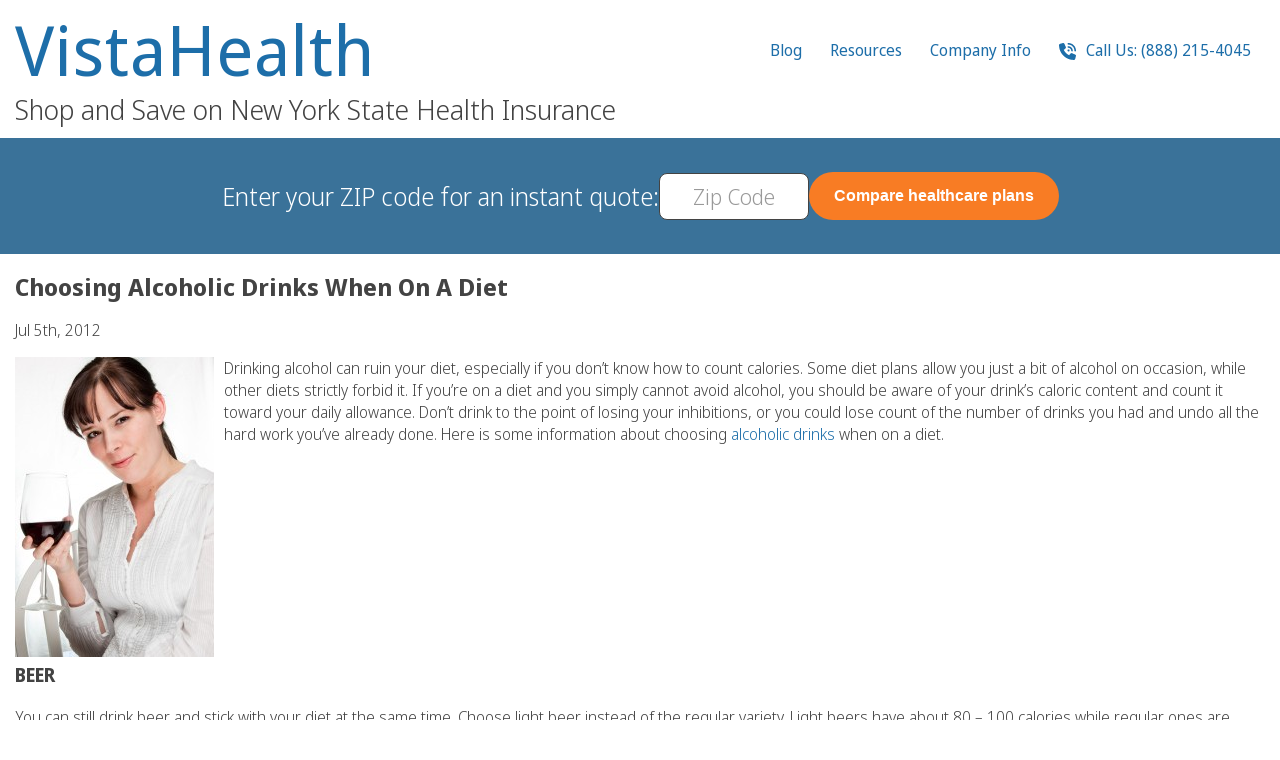

--- FILE ---
content_type: text/html; charset=UTF-8
request_url: https://www.nyhealthinsurer.com/2012/blog/choosing-alcoholic-drinks-when-on-a-diet/
body_size: 109699
content:
<!DOCTYPE html>
<html lang="en">
<head>
<title>Choosing Alcoholic Drinks When On A Diet - NYHealthInsurer.com</title>
<link rel="shortcut icon" href="/favicon.ico" />
<link href="/favicon.ico" rel="icon" type="image/x-icon" />
<meta http-equiv="Content-Type" content="text/html; charset=UTF-8" />
<meta name="viewport" content="width=device-width, initial-scale=1, user-scalable=yes">
<link rel="alternate" type="application/rss+xml" title="RSS 2.0" href="https://www.nyhealthinsurer.com/feed/" />
<link rel="pingback" href="https://www.nyhealthinsurer.com/xmlrpc.php" />
<meta name="referrer" content="no-referrer-when-downgrade">
<meta name="generator" content="TSE for Wordpress">

<script type="text/javascript">
function tseLoader(){var self=this;var _bundles={'jquery':{'scripts':['https://code.jquery.com/jquery-3.7.1.min.js'],'stylesheets':[]},'jquery-ui':{'scripts':['https://code.jquery.com/ui/1.13.2/jquery-ui.min.js'],'stylesheets':['https://code.jquery.com/ui/1.13.2/themes/base/jquery-ui.css']},'main':{'scripts':['https://unpkg.com/sweetalert/dist/sweetalert.min.js','https://unpkg.com/imask'],}};var _loadedScripts={};var _loadedStylesheets={};var _addBundle=function(name,scripts,stylesheets){_bundles[name]={scripts:scripts,stylesheets:stylesheets};};var _reqBundle=function(name){return new Promise((resolve,reject)=>{var bundle=_bundles?.[name];if(!bundle)return reject('Invalid bundle "'+name+'" requested');var promises=[];if(bundle.scripts)for(var i=0;i<bundle.scripts.length;i++)promises.push(_reqScript(bundle.scripts[i]));if(bundle.stylesheets)for(var i=0;i<bundle.stylesheets.length;i++)promises.push(_reqStylesheet(bundle.stylesheets[i],true));if(promises.length>0){Promise.all(promises).then((values)=>{resolve();});}else resolve();});};var _reqScript=function(url,nowait){if(!_loadedScripts[url])_loadedScripts[url]=new Promise((resolve,reject)=>{let script=document.createElement('SCRIPT');script.type='text/javascript';let _onLoad=(event)=>{console.log('loaded script ',script);_loadedScripts[url]=script;resolve(script);};if(nowait!==true)script.onload=_onLoad;script.onerror=(event,source,lineno,colno,error)=>{console.log('failed script ',script);console.error(error,lineno,colno,source);reject(error);};(document.head||document.getElementsByTagName('head')[0]).appendChild(script);script.src=url;if(nowait===true)_onLoad();});return _loadedScripts[url];};var _reqStylesheet=function(url,nowait){return new Promise((resolve,reject)=>{if(!!_loadedStylesheets[url])return resolve(_loadedStylesheets[url]);let link=document.createElement('link');link.rel='stylesheet';link.type='text/css';link.media='all';let _onLoad=(event)=>{_loadedStylesheets[url]=link;resolve(link);};if(nowait!==true)link.onload=_onLoad;link.onerror=(event,source,lineno,colno,error)=>{console.error(error,lineno,colno,source);reject(error);};link.href=url;(document.head||document.getElementsByTagName('head')[0]).appendChild(link);if(nowait===true)_onLoad();});};var _loadEasyReq=function(req){return(req.charAt(0)==='@'?_reqBundle(req.substr(1)):_reqScript(req));};var _loadEasyReqs=function(reqs){if(typeof reqs==='string')return _loadEasyReq(reqs);else return new Promise(async(resolve,reject)=>{if(!reqs||reqs.length<1)resolve();for(var i=0;i<reqs.length;i++)await _loadEasyReq(reqs[i]);resolve();});};var _onReady=function(f,event,reqs){console.log('onReady',event,reqs);document.addEventListener(event||'DOMContentLoaded',async function(e){if('callee'in arguments)e.target.removeEventListener(e.type,arguments.callee);if(!!reqs)await _loadEasyReqs(reqs);else if(reqs!==false)await _reqBundle('jquery');console.log('onReady loaded');f(typeof jQuery==='function'?jQuery:null);},{capture:true,once:true});};_eventHandlers={};var _eventHandler=async function(e){var handlers=_eventHandlers[e.type],handler;if(!!handlers)for(var i=0;i<handlers.length;i++)if((!!(handler=handlers[i]))&&(typeof handler.target==='object'?e.target===handler.target:e.target.matches(handler.target))){if(!!handler.reqs){await _loadEasyReqs(reqs);handler.reqs=null;}
if(!!handler.init){var ret=handler.init.call(e.target,e);if(ret instanceof Promise)await ret;handler.init=null;if(ret===false)return;}
if(!!handler.handler){var ret=handler.handler.call(e.target,e);if(ret instanceof Promise)await ret;}
if(handler.once)handlers[i]=null;if(ret===false)return;}};var _onEvent=function(event,target,init,handler,reqs){if((arguments.length==4)&&(handler instanceof Array)){reqs=handler;handler=init;init=null;}else if(arguments.length==3){handler=init;init=null;}
if(((typeof target==='object')&&(target instanceof HTMLElement))||(typeof target==='string')){}else return null;console.log('onEvent',event,target,init,handler,reqs);if(!_eventHandlers[event]){_eventHandlers[event]=[];document.addEventListener(event,_eventHandler,false);}
_eventHandlers[event].push({target:target,init:init,handler:handler,reqs:reqs});};this.addBundle=_addBundle;this.reqScript=_reqScript;this.reqStylesheet=_reqStylesheet;this.reqBundle=_reqBundle;this.ready=_onReady;this.on=_onEvent;}
window['$tse']=new tseLoader();</script>
<style type="text/css">
@font-face {
    font-family: 'Noto Sans Display';
    src: url('[data-uri]') format('woff2');
    font-weight: 300;
    font-style: normal;
    font-display: swap;
}

:root{--nyhi-white:#fff;--nyhi-blue:#5a9ec5;--nyhi-link-blue:#1d6ea9;--nyhi-dark-blue:#3a7299;--nyhi-light-blue:#4994bf;--nyhi-extra-dark-blue:#1c4e71;--nyhi-extra-light-blue:#cceaff;--nyhi-orange:#f87c24;--nyhi-dark-orange:#f15c07;--nyhi-text-gray:#434343;--nyhi-light-gray:#eaeaea;--hpad-narrow-raw:calc((100vw - 1150px) / 2);--hpad-normal-raw:calc((100vw - 1250px) / 2);--hpad-narrow:max(var(--hpad-narrow-raw), 12px);--hpad-normal:max(var(--hpad-normal-raw), 12px);--pad-button:15px 25px;--pad-button-slim:6px 20px}HTML,BODY{margin:0;padding:0}*{box-sizing:border-box}.base-container{padding-left:var(--hpad-normal);padding-right:var(--hpad-normal)}SPAN.gap{display:inline-block;width:20px}SPAN.gap.larger{width:30px}DIV.gap{display:block;min-height:20px}DIV.gap.larger{min-height:30px}.flexbox{display:flex;flex-wrap:wrap;gap:20px;justify-content:center;align-items:start}.flexrow{display:flex;flex-wrap:wrap;justify-content:space-evenly;gap:20px;flex-direction:row}.flexrow.centered{align-items:center}.flexrow.nowrap{flex-wrap:nowrap}.flexrow.nostretch{justify-content:start}.flexrow.widergap{gap:40px}.flexrow.mingap{gap:4px}.flexrow.inline{display:inline-flex}.flexrow.last-line-left{justify-content:space-between}.flexrow.last-line-left::after{content:'';flex:auto}.flexrow>*{flex:1}.flexcol>*{flex:0}.flexrow.nostretch>*{flex:0}.flexrow.nostretch.nowrap>*{white-space:nowrap}.flexcol{display:flex;justify-content:start;gap:20px;flex-direction:column}:not(.flexrow).nowrap{white-space:nowrap}A{text-decoration:none;color:var(--nyhi-link-blue)}A:hover{text-decoration:underline}A>svg{fill:var(--nyhi-link-blue)}A[href],A[data-action]{cursor:pointer}A[data-action]{display:inline-flex;gap:6px;align-items:center}A[data-action]>svg{height:1.5em}BUTTON,.button,.swal-button{display:inline-flex;padding:var(--pad-button);justify-content:center;align-items:center;gap:6px;border:none;border-radius:8px;transition:color .3s ease-out, background-color .3s ease-out;cursor:pointer;font-weight:600;font-size:16px;color:black}BUTTON.round,.button.round{border-radius:100px}A.button:hover{text-decoration:none}BUTTON.slim,.button.slim{padding:var(--pad-button-slim)}BUTTON.bordered,.button.bordered{border:1px
solid}BUTTON.blue,.button.blue{color:var(--nyhi-white);background:var(--nyhi-blue)}BUTTON.white,.button.white{color:var(--nyhi-blue);background:var(--nyhi-white)}BUTTON.orange,.button.orange,.swal-button--confirm{color:var(--nyhi-white);background:var(--nyhi-orange)}BUTTON.gray,.button.gray{color:var(--text-gray);background:var(--nyhi-light-gray)}BUTTON.blue:hover,.button.blue:hover{color:var(--nyhi-white);background:var(--nyhi-light-blue)}BUTTON.white:hover,.button.white:hover{color:var(--nyhi-white);background:var(--nyhi-light-blue)}BUTTON.orange:hover,.button.orange:hover{color:var(--nyhi-white);background:var(--nyhi-dark-orange)}BUTTON.gray:hover,.button.gray:hover{background:#e2e2e2}INPUT:not([type="radio"]):not([type="checkbox"]):not([type="submit"]),TEXTAREA{border:1px
solid var(--nyhi-text-gray);color:var(--nyhi-text-gray);font-size:21px;height:36px;border-radius:8px;padding:3px
20px;font-family:'Noto Sans Display',Helvetica,sans-serif}::placeholder{font-weight:200;color:#999;font-size:96%
line-height: 1.04;font-family:inherit}INPUT:not([type="radio"]):not([type="checkbox"]).compact{padding:3px
10px}TEXTAREA{height:200px;width:100%}INPUT.input70{width:70px}INPUT[type="checkbox"],INPUT[type="radio"]{-webkit-appearance:none;appearance:none;background-color:#fff;border:1px
solid var(--nyhi-text-gray);border-radius:4px;cursor:pointer;width:16px;min-width:16px;height:16px;padding:1px
2px;background-size:14px 12px;color:var(--nyhi-text-gray);display:inline-block;background-position:center center;background-repeat:no-repeat;vertical-align:text-bottom;transition:box-shadow ease-in 0.1s, color ease-in 0.1s, border-color ease-in 0.1s}INPUT[type="radio"]{border-radius:16px;background-size:10px 10px}INPUT[type="checkbox"]:active{background-color:#eee}INPUT[type="checkbox"]:checked{background-image:url('[data-uri]');background-image:linear-gradient(transparent,transparent),url('[data-uri]')}INPUT[type="checkbox"]:disabled{opacity:0.5}INPUT[type="checkbox"].shaded{border-width:0;box-shadow:inset 0px 1px 2px 0px rgba(0,0,0,0.50)}INPUT[type="radio"]:active{background-color:#eee}INPUT[type="radio"]:checked{background-image:url('[data-uri]');background-image:linear-gradient(transparent,transparent),url('[data-uri]')}INPUT[type="radio"]:disabled{opacity:0.5}INPUT[type="radio"].shaded{border-width:0;box-shadow:inset 0px 1px 2px 0px rgba(0,0,0,0.50)}SELECT{appearance:none;-webkit-appearance:none;-moz-appearance:none;-ms-appearance:none;-o-appearance:none;appearance:none;outline:none;overflow:hidden;text-indent:0.01px;text-overflow:clip;display:inline-block;border:1px
solid var(--nyhi-text-gray);color:var(--nyhi-text-gray);font-size:21px;height:36px;border-radius:8px;padding:2px
26px 2px 20px;position:relative;cursor:default;-webkit-transform-style:preserve-3d;-moz-transform-style:preserve-3d;transform-style:preserve-3d;background:#fff no-repeat;background-position:90%;background-position:right 6px center;background-size:9px 18px;background-image:url("data:image/svg+xml,%3Csvg xmlns='http://www.w3.org/2000/svg' viewBox='0 0 448 512'%3E%3C!--!Font Awesome Free 6.5.2 by @fontawesome - https://fontawesome.com License - https://fontawesome.com/license/free Copyright 2024 Fonticons, Inc.--%3E%3Cpath d='M201.4 374.6c12.5 12.5 32.8 12.5 45.3 0l160-160c12.5-12.5 12.5-32.8 0-45.3s-32.8-12.5-45.3 0L224 306.7 86.6 169.4c-12.5-12.5-32.8-12.5-45.3 0s-12.5 32.8 0 45.3l160 160z'/%3E%3C/svg%3E")}SELECT:first-child{margin-left:0}SELECT::-ms-expand{visibility:hidden}.zip-combo-form{background:white;padding:3px;border-radius:100px;border:1px
solid var(--nyhi-text-gray)}.zip-combo-form
INPUT{border:none !important;border-radius:100px !important}.zip-combo-form INPUT:focus{outline:none}.zip-combo-form
BUTTON{border-radius:100px;white-space:nowrap}FORM.invalid-visible :not(FIELDSET):invalid{border-color:#b00 !important;outline-color:#b00}FORM.invalid-visible .title:has(:invalid)>SPAN{color:#b00}INPUT[type=number]{-moz-appearance:textfield}INPUT::-webkit-outer-spin-button,INPUT::-webkit-inner-spin-button{-webkit-appearance:none;margin:0}input:-webkit-autofill{-webkit-text-fill-color:var(--nyhi-text-gray)}input:-webkit-autofill:focus{-webkit-text-fill-color:var(--nyhi-text-gray)}@media (max-width: 350px){SELECT{padding-right:20px;padding-left:10px}INPUT:not([type="radio"]):not([type="checkbox"]){padding-left:10px;padding-right:10px}}LABEL:not(.title){display:inline-flex;align-items:center;text-align:left;gap:6px}.centered{text-align:center}.question-button{font-size:16px;cursor:help;display:inline-flex;gap:4px;align-items:center}.question-button::after{display:block;border:1px
solid;font-size:75%;line-height:1.4;min-width:1.333em;min-height:1.333em;width:1.333em;height:1.333em;border-radius:1.333em;text-align:center;vertical-align:middle;content:'?';font-family:Arial,sans-serif;font-style:normal}.mb-bubble{position:relative;width:250px;min-height:80px;padding:0px;background:#fff0cc;border:#ccc solid 1px;-webkit-border-radius:8px;-moz-border-radius:8px;border-radius:8px;filter:drop-shadow(1px 2px 10px rgba(0,0,0,0.4));cursor:default}.mb-bubble:after{content:"";position:absolute;top:25px;left:-15px;border-style:solid;border-width:15px 15px 15px 0;border-color:transparent #fff0cc;display:block;width:0;z-index:1}.mb-bubble:before{content:"";position:absolute;top:25px;left:-16px;border-style:solid;border-width:15px 15px 15px 0;border-color:transparent #ccc;display:block;width:0;z-index:0}.mb-bubble[data-tooltip-pos="l"]:after{left:auto;right:-15px;border-width:15px 0 15px 15px}.mb-bubble[data-tooltip-pos="l"]:before{left:auto;right:-16px;border-width:15px 0 15px 15px}.mb-bubble
ARTICLE{margin:12px
13px;font-size:13px;color:#222;max-height:200px;overflow:auto}.mb-bubble
H4{margin:0px
0 2px 0;font-weight:normal;text-transform:uppercase;color:#555}.mb-bubble
UL{list-style:disc;padding-left:1em}BODY{color:var(--nyhi-text-gray) !important;font-family:'Noto Sans Display',Helvetica,sans-serif !important;font-size:16px !important;font-weight:300 !important;line-height:normal}.top-heading{display:flex;flex-wrap:nowrap;justify-content:space-between;align-items:start;gap:60px;padding-top:15px;padding-bottom:15px}.heading-title-container{width:100%;text-align:left}.heading-title{font-size:69px;font-weight:400;color:var(--nyhi-dark-blue);letter-spacing:1px;line-height:1;margin-bottom:10px;display:flex;justify-content:space-between}.heading-title
A{text-decoration:none}.heading-subtitle{font-size:28px;line-height:1em;font-weight:inherit;margin:0}.heading-phone-number-container{flex-grow:1;text-align:right}.heading-phone-number{display:inline-block;padding:12px
36px;background:var(--nyhi-light-gray);border-radius:8px;font-size:30px;line-height:1;text-align:center}.heading-phone-number
SPAN{font-size:15px;display:block;line-height:20px;padding-bottom:7px;text-transform:uppercase}.heading-icon-menu{padding:8px
0 0 0;font-size:22px;display:flex;gap:18px}.heading-icon-menu
svg{height:22px;fill:var(--nyhi-link-blue)}.heading-link-menu{font-size:16px;line-height:1.4;font-weight:400;letter-spacing:normal}.heading-link-menu
UL{list-style:none;padding:0}.heading-link-menu>UL{display:flex;gap:2px 20px}.heading-link-menu
LI{padding:0;position:relative}.heading-link-menu LI
A{display:block;padding:8px
14px;border-radius:4px}.heading-link-menu LI A:hover,.heading-link-menu>UL>LI:hover>A{background:var(--nyhi-blue);color:white;text-decoration:none}.heading-link-menu LI A:hover>svg,.heading-link-menu>UL>LI:hover>A>svg{fill:white !important}.heading-link-menu LI.menu-item-has-children:hover>A{border-radius:4px 4px 0 0}.heading-link-menu UL
UL{position:absolute;top:100%;z-index:4;flex-flow:column;display:none;padding:10px;border:2px
solid var(--nyhi-blue);border-radius:0 8px 8px 8px;background:white;max-width:300px;width:220px}.heading-link-menu UL UL
UL{left:100%;top:0;border-radius:8px}.heading-link-menu LI:hover>UL{display:block}BODY>HEADER{display:flex;flex-wrap:nowrap;justify-content:center;gap:20px;align-items:center;position:sticky;top:0;padding-top:10px;padding-bottom:10px;background:var(--nyhi-dark-blue);color:white;z-index:3}.quote-title{font-size:25px}.quote-zip-form{display:flex;gap:20px;align-items:center;color:var(--nyhi-text-gray)}.quote-summary{display:flex;flex-flow:row;gap:20px;width:100%;justify-content:space-between;align-items:center;max-width:1100px}.quote-results-count{text-align:center}.quote-summary
.buttons{display:flex;justify-content:space-between;width:100%}#qform_zip{font-size:22px;height:47px;width:150px;padding:2px
10px}#qform_zip::placeholder{font-size:22px;line-height:47px}#qform_zip:focus{border:1px
solid var(--nyhi-dark-blue);outline:1px
solid white}.header-pad{background:var(--nyhi-dark-blue)}BODY>HEADER>A.logo{display:flex;flex-flow:column;gap:8px;justify-content:center}SECTION{padding-top:40px;padding-bottom:40px}.call-us-free-banner{display:flex;flex-wrap:wrap;gap:10px;justify-content:center;align-items:center;text-align:center;font-weight:600;color:#333;margin:30px
auto}.call-us-free-banner
SPAN{font-size:16px;text-transform:uppercase;white-space:nowrap}.call-us-free-banner
STRONG{font-size:30px;padding-left:10px;white-space:nowrap}FOOTER{display:flex;flex-flow:column;justify-content:center;gap:20px;align-items:center;padding-top:20px;border-top:1px solid #d0d0d0;background:#ddd}FOOTER
UL{list-style:none;font-size:14px;line-height:16px;max-width:420px;margin:0;padding:0;text-align:center}FOOTER UL
LI{display:inline-block}UL.dots-between LI:not(:last-child):after{content:' •'}FOOTER
A{color:var(--nyhi-text-gray)}FOOTER
.copyright{width:100%;padding:20px;background-color:#999;color:white;text-align:center}FOOTER
UL.flexcol{gap:12px}#language-menu{display:flex;gap:20px}#language-menu A:hover{text-decoration:none}#language-menu A:hover
SPAN{text-decoration:underline}.head_block
h1{font-size:24px;font-weight:600}.head_block
h2{font-size:24px;font-weight:400}.embed
h2{font-weight:400;color:inherit !important}.embed h3:not(:first-child){clear:both}#mobile-menu{display:none}#mobile-menu:not(:checked) ~ * .mobile-menu-only{display:none}#mobile-menu:checked ~ * .not-in-mobile-menu{display:none}#mobile-menu:checked+UL{position:fixed;inset:0;background:white;padding:30px;margin:0;display:flex;flex-flow:column;justify-content:start;align-items:start;overflow:auto}#mobile-menu:checked+UL>LI>A{font-size:24px;font-weight:700;line-height:1;letter-spacing:normal;text-transform:none}#mobile-menu:checked+UL>LI>UL>LI:has(UL)>A{font-weight:600}#mobile-menu:checked + UL
UL{position:static;border:none;display:block}#mobile-menu:checked~.icon-container{color:white}#mobile-menu:checked ~.icon-container
svg{fill:white}LABEL[for="mobile-menu"]{position:relative;display:flex;align-items:center}@media (max-width: 899px){.desktop-only:not(#mobile-menu:checked+UL>LI){display:none !important}}@media (max-width: 850px){BODY > HEADER .desktop-only:not(#mobile-menu:checked+UL>LI){display:none !important}}BODY.mobile-menu-open{overflow:hidden}.columnised{columns:120px}.content{max-width:100%}.landing-page
H2{font-size:29px;font-weight:400;padding:25px
0 35px 0;margin:0;text-align:center}.callouts{padding:0;margin:0;list-style:none}.callouts>*{flex:1 1 20%;text-align:center;list-style:none;min-width:200px}.callouts I, .callouts
svg{font-size:45px;height:45px;color:#5a9ec5;display:block;text-align:center;margin:20px
0 20px}.callouts
svg{margin-left:auto;margin-right:auto;fill:#5a9ec5}.landing-page
A{font-weight:400}.landing-page .stars-holder{font-size:40px;line-height:50px;display:block;float:left}.landing-page .stars-holder
svg{height:40px;fill:gold;filter:drop-shadow(0 0 5px #777)}.two-pane{display:flex;gap:20px;justify-content:center;align-items:start;padding-bottom:60px}.two-pane>*{flex:1 1 50%}.two-pane .pane-primary{display:flex;flex-flow:column;justify-content:center;align-items:center}.two-pane .pane-primary
P{font-size:18px;line-height:1.7;max-width:450px}.two-pane .pane-secondary{display:flex;flex-flow:column;justify-content:center;align-items:center;padding-top:60px}.two-pane .pane-secondary
IMG{max-width:min(100%,450px)}.landing-page.stripe{margin:30px
0;padding-top:20px;padding-bottom:20px;display:flex;justify-content:center;gap:0 30px;align-items:center}.landing-logos{display:flex}.landing-logos
IMG{width:50%}.landing-phone-stripe{display:flex}.landing-phone-stripe
P{margin-top:0}.landing-page.white-text
A{color:white;text-decoration:underline}.landing-page .check-if-qualify{margin-top:20px;padding:20px
40px;border-radius:20px;background-color:var(--nyhi-extra-light-blue)}@media (max-width: 400px){.landing-page .check-if-qualify{padding:10px
5px}}.home-accordion{list-style:none;margin:0;padding:0}.home-accordion>LI{cursor:pointer;margin-bottom:20px}.home-accordion>LI>*:not(:first-child){padding-left:20px}.home-accordion>LI>*:first-child{font-weight:600}.home-accordion>LI>P{margin:0}.counties-links
LI{list-style:none}.counties-links
A{display:inline-block;min-width:48px;padding:6px
2px}#logo-slider, #logo-slider
*{--slides:12;--slide-width:160px;--slide-speed:2s;--slider-background:#5693b8}.logo-slider-container{display:flex;justify-content:center;width:100%;height:80px}.logo-slider-holder{overflow:hidden;position:relative}.logo-slider{display:flex;height:100%;margin:0;padding:0}.logo-slider>*{flex:1;display:flex;justify-content:center;align-items:center}@keyframes
translateinfinite{100%{transform:translateX(calc(-1 * var(--slide-width) * var(--slides)))}}.logo-slider-holder{background:var(--slider-background)}.logo-slider-holder::before,.logo-slider-holder::after{content:" ";position:absolute;z-index:1;width:calc(min(var(--slide-width) / 2,10vw));height:100%}.logo-slider-holder::before{top:0;left:0;background:linear-gradient(to right, var(--slider-background) 0%, rgba(0,0,0,0) 100%)}.logo-slider-holder::after{top:0;right:0;background:linear-gradient(to left, var(--slider-background) 0%, rgba(0,0,0,0) 100%)}.logo-slider{width:calc(var(--slide-width) * var(--slides) * 2);animation:translateinfinite calc(var(--slide-speed) * (var(--slides) * 2 + 1)) linear infinite}.logo-slider>*{width:var(--slide-width);padding:0}.logo-slider>IMG{display:block;object-fit:contain}@media (min-width: 900px){.heading-icon-menu{display:none}}#to-the-top{position:fixed;z-index:-1;bottom:19px;left:19px;display:flex;justify-content:center;align-items:center;width:49px;box-sizing:border-box;height:49px;background:#1c4e71;color:white;border-radius:50%;opacity:0;box-shadow:0 4px 5px -1px rgba(0,0,0,0.5);text-align:center;line-height:49px;transition:opacity ease-out 0.25s, z-index linear 0s 0.25s}#to-the-top>svg{height:20px;fill:white}BODY.to-the-top-visible #to-the-top{opacity:1;z-index:10001;transition:opacity ease-out 0.5s 0.1s, z-index linear 0s}DIV.testimonials.landing-page{display:flex;flex-flow:column}DIV.testimonials.landing-page .testimonials-container{display:flex;overflow:auto;flex-flow:row nowrap;scroll-snap-type:x mandatory;gap:30px;max-width:100%;margin:auto;min-height:100%;align-items:start;-ms-overflow-style:none;scrollbar-width:none}#testimonials-container{overflow:hidden}#testimonials-container>*{opacity:0;transition:opacity .2s ease-out}#testimonials-container.visible>*{opacity:1}DIV.testimonials.landing-page
ARTICLE.testimonial{background-color:var(--wein-extra-pale-yellow);min-width:250px;padding:20px;padding-left:52px;position:relative;border-radius:8px;scroll-snap-align:center}DIV.testimonials.landing-page ARTICLE.testimonial
H3{color:var(--wein-blue);font-size:28px;font-weight:400;margin:0}DIV.testimonials.landing-page ARTICLE.testimonial
P{font-size:16px;font-weight:400;line-height:1.375}DIV.testimonials.landing-page ARTICLE.testimonial SPAN.author-name{display:block;font-size:14px;margin-top:1em}DIV.testimonials.landing-page ARTICLE.testimonial SPAN.author-details{display:block;font-size:12px;font-style:italic}DIV.testimonials.landing-page ARTICLE.testimonial SPAN.quote-icon{position:absolute;left:20px;width:24px;height:19px;background:no-repeat center center;background-size:contain;background-image:url("data:image/svg+xml,%3Csvg xmlns='http://www.w3.org/2000/svg' width='24' height='19' viewBox='0 0 24 19'%3E%3Cpath d='M5.86512 19C4.10082 19 2.6703 18.3968 1.57357 17.1905C0.524523 15.9377 0 14.3138 0 12.3187C0 9.72039 0.786785 7.30769 2.36035 5.08058C3.93392 2.80708 5.88896 1.11355 8.22548 0L8.65463 0.835162C7.65327 1.57753 6.77112 2.52869 6.00817 3.68864C5.24523 4.84859 4.69687 6.28693 4.36308 8.00366L5.86512 8.35165C7.53406 8.72283 8.82153 9.4188 9.72752 10.4396C10.6812 11.4139 11.158 12.5971 11.158 13.989C11.158 15.4737 10.6335 16.6801 9.58447 17.6081C8.58311 18.536 7.34332 19 5.86512 19ZM18.7071 19C16.9428 19 15.5123 18.3968 14.4155 17.1905C13.3665 15.9377 12.842 14.3138 12.842 12.3187C12.842 9.72039 13.6287 7.30769 15.2023 5.08058C16.7759 2.80708 18.7309 1.11355 21.0674 0L21.4966 0.835162C20.4952 1.57753 19.6131 2.52869 18.8501 3.68864C18.0872 4.84859 17.5388 6.28693 17.205 8.00366L18.7071 8.35165C20.376 8.72283 21.6635 9.4188 22.5695 10.4396C23.5232 11.4139 24 12.5971 24 13.989C24 15.4737 23.4755 16.6801 22.4264 17.6081C21.4251 18.536 20.1853 19 18.7071 19Z' fill='%232779A7'/%3E%3C/svg%3E")}DIV.testimonials.landing-page .testimonials-buttons-container{margin-top:15px;display:flex;justify-content:center;gap:10px}DIV.testimonials.landing-page
BUTTON{box-shadow:0px 4px 4px rgba(51, 51, 51, 0.30)}DIV.testimonials.landing-page .testimonials-buttons-container
svg{height:22px;fill:white}@media (max-width: 699px){#testimonials-container{height:500px}}@media (min-width: 700px){#testimonials-container{height:255px}}.compare_title{display:flex;justify-content:space-between;align-items:center}.compare_title
H1{font-size:24px;line-height:30px}A.print{width:21px;height:20px;overflow:hidden;text-indent:-10000px;background:no-repeat center center;background-image:url("data:image/svg+xml,%3Csvg xmlns='http://www.w3.org/2000/svg' style='fill: %231d6ea9' viewBox='0 0 512 512'%3E%3C!--!Font Awesome Free 6.5.2 by @fontawesome - https://fontawesome.com License - https://fontawesome.com/license/free Copyright 2024 Fonticons, Inc.--%3E%3Cpath d='M128 0C92.7 0 64 28.7 64 64v96h64V64H354.7L384 93.3V160h64V93.3c0-17-6.7-33.3-18.7-45.3L400 18.7C388 6.7 371.7 0 354.7 0H128zM384 352v32 64H128V384 368 352H384zm64 32h32c17.7 0 32-14.3 32-32V256c0-35.3-28.7-64-64-64H64c-35.3 0-64 28.7-64 64v96c0 17.7 14.3 32 32 32H64v64c0 35.3 28.7 64 64 64H384c35.3 0 64-28.7 64-64V384zM432 248a24 24 0 1 1 0 48 24 24 0 1 1 0-48z'/%3E%3C/svg%3E")}.compare_table{min-height:853px;overflow:hidden;color:#333;font-size:14px}.compare_table H1, .compare_table H2, .compare_table H3, .compare_table H4, .compare_table
H5{padding:0;margin:0}.compare_table
TABLE{margin:-1px 0 0 -1px;border-collapse:collapse}.compare_table TABLE TR
TD{border-top:1px dotted #ccc;text-align:center;padding:9px;margin:0}.company_title{height:130px;display:table-cell;vertical-align:middle;text-align:center}.compare_table_light_color_cname
.company_title{width:240px}.compare_table table tr td .company_title
h3{line-height:130px}.compare_table table tr td.compare_table_white_color
h2{font-weight:normal;line-height:1.2em;font-size:20px;padding:10px
0 5px}.compare_table_white_color
.company_title{height:90px}.compare_table table tr.color_line
td{border-top:1px solid #ccc;background:#f7f7f7;border-left:1px solid #7f7f7}.compare_table_light_color{-moz-border-radius:3px;-webkit-border-radius:3px;border-radius:3px;border-left:1px solid #ccc;border-right:1px solid #ccc;background:#f7f7f7}.compare_table_end_light_color{-moz-border-radius:3px;-webkit-border-radius:3px;border-radius:3px;border-left:1px solid #ccc;border-right:1px solid #ccc;border-bottom:1px solid #CCC;background:#f7f7f7}.compare_table_light_color_cname{-moz-border-radius:3px;-webkit-border-radius:3px;border-radius:3px;border-left:1px solid #ccc;border-right:1px solid #ccc;background:#f7f7f7}.compare_table_dark_color{-moz-border-radius:3px;-webkit-border-radius:3px;border-radius:3px;background:#E6E6E6;border-left:1px solid #ccc;border-right:1px solid #ccc}.compare_table_white_color{-moz-border-radius:3px;-webkit-border-radius:3px;border-radius:3px;border-left:1px solid #ccc;border-right:1px solid #ccc}.compare_table_end_white_color{-moz-border-radius:3px;-webkit-border-radius:3px;border-radius:3px;border-left:1px solid #ccc;border-right:1px solid #ccc;border-bottom:1px solid #CCC}.compare_table
.info_box{display:none}.dd_pointer{display:none}.dd_pointer+P{margin:0}.compare_table .title_box
H4{display:flex;justify-content:space-between;align-items:start;gap:6px;text-align:left}.compare_sidebar{width:100%;min-height:853px;color:#333;font-size:14px}.compare_sidebar
table{width:100%}.compare_sidebar table tr
th{padding:9px;font-weight:normal;border-bottom:1px dotted #cbcbcb}.compare_sidebar table tr th .company_title, .compare_sidebar table tr th .company_title
h3{line-height:130px}.compare_sidebar table tr th
h3{font-size:14px}.compare_sidebar table tr.gray_bg
th{background:#e6e6e6;border-bottom:1px solid #cbcbcb}BODY.carriers .embed
LI{margin:8px
0}FOOTER #wp-toolbar>UL{max-width:none}.wrapper{display:flex;flex-flow:row;flex-wrap:wrap;gap:100px}.wrapper>*{flex:1}.wrapper>.column{max-width:320px;flex:auto}.post{border-bottom:1px solid #cbcbcb;padding-bottom:15px;margin:0
0 15px}.head_block
h4{font-size:22px;font-weight:700}.embed:after{display:block;content:'';clear:both}.embed
.alignleft{float:left;margin:0
10px 5px 0}.embed table, .embed table th, .embed table
td{border:1px
solid #787878}IMG.attachment-thumbnail{float:left;margin:0em
1em 0.5em 0}@media (max-width: 900px){.wrapper>.content{flex:auto}.wrapper>.column{max-width:none}}@media (max-width: 899px){.embed A[href$=".pdf"]{display:inline-block}.embed > .alignleft:not(.content-icon), .embed :not(A[href$=".pdf"]) .alignleft:not(.content-icon){width:100%;margin-right:0}.embed IMG:not(.content-icon){max-width:100%;height:auto}}@media (min-width: 900px){.mobile-only{display:none !important}}@media (max-width: 899px){.heading-link-menu{z-index:1001}.heading-link-menu>UL{display:none}.desktop-only{display:none !important}.landing-page
.callouts{gap:10px}.landing-page .callouts>*{flex:1 1 40%}.landing-page
H2{font-size:20px;padding-bottom:25px}.quote-title{display:none}.two-pane{flex-flow:column;align-items:center}.two-pane .pane-secondary{order:1}.two-pane .pane-primary{order:2}.two-pane>*{width:100%}.landing-page.stripe{flex-flow:column;text-align:center}.landing-page .qform-submit.get_quotes{float:none;margin:0
0 0 20px}.landing-logos
IMG{width:100%}.landing-logos{flex-wrap:wrap}.landing-phone-stripe>I{margin:0
15px}.landing-phone-stripe>P{text-align:left}.landing-phone-stripe+DIV{margin:15px
50px 0}.top-heading{flex-wrap:wrap;gap:15px;justify-content:space-between;align-items:start}.heading-title-container{text-align:left;width:100%}.heading-title{font-size:35px;display:flex;justify-content:space-between}.heading-subtitle{font-size:16px;white-space:nowrap}.top-heading .logo
IMG{width:60px;height:87px}.heading-phone-number{padding:8px
0 0 0;font-size:20px;background:none}.heading-phone-number
SPAN{text-transform:none;display:inline;margin-right:6px}BODY>HEADER{flex-wrap:wrap;gap:15px;align-items:center;min-height:80px}.header-pad{display:none}.quote-title{font-size:20px}#qform_zip{width:120px;height:47px}.logo-slider>*{padding:5px
20px}.quote-summary{display:flex;flex-flow:column;gap:10px;width:100%}}@media not
print{.print_text{display:none}}@media screen and (prefers-reduced-motion: reduce){html{scroll-behavior:auto}}</style>

	<style>img:is([sizes="auto" i], [sizes^="auto," i]) { contain-intrinsic-size: 3000px 1500px }</style>
	
<!-- Search Engine Optimization by Rank Math - https://rankmath.com/ -->
<meta name="description" content="Here is some information about choosing alcoholic drinks when on a diet"/>
<meta name="robots" content="follow, index, max-snippet:-1, max-video-preview:-1, max-image-preview:large"/>
<link rel="canonical" href="https://www.nyhealthinsurer.com/2012/blog/choosing-alcoholic-drinks-when-on-a-diet/" />
<meta property="og:locale" content="en_US" />
<meta property="og:type" content="article" />
<meta property="og:title" content="Choosing Alcoholic Drinks When On A Diet - NYHealthInsurer.com" />
<meta property="og:description" content="Here is some information about choosing alcoholic drinks when on a diet" />
<meta property="og:url" content="https://www.nyhealthinsurer.com/2012/blog/choosing-alcoholic-drinks-when-on-a-diet/" />
<meta property="og:site_name" content="NYHealthInsurer.com" />
<meta property="article:publisher" content="https://www.facebook.com/VistaHealthSolutions/" />
<meta property="article:tag" content="Alcoholic drinks when on a diet" />
<meta property="article:section" content="Blog" />
<meta property="og:updated_time" content="2025-04-24T14:51:51-04:00" />
<meta property="og:image" content="https://www.nyhealthinsurer.com/wp-content/uploads/2012/07/Alcohol-680x1024.jpg" />
<meta property="og:image:secure_url" content="https://www.nyhealthinsurer.com/wp-content/uploads/2012/07/Alcohol-680x1024.jpg" />
<meta property="og:image:width" content="680" />
<meta property="og:image:height" content="1024" />
<meta property="og:image:alt" content="Source: NYHealthInsurer.com" />
<meta property="og:image:type" content="image/jpeg" />
<meta property="article:published_time" content="2012-07-05T05:21:45-04:00" />
<meta property="article:modified_time" content="2025-04-24T14:51:51-04:00" />
<meta name="twitter:card" content="summary_large_image" />
<meta name="twitter:title" content="Choosing Alcoholic Drinks When On A Diet - NYHealthInsurer.com" />
<meta name="twitter:description" content="Here is some information about choosing alcoholic drinks when on a diet" />
<meta name="twitter:image" content="https://www.nyhealthinsurer.com/wp-content/uploads/2012/07/Alcohol-680x1024.jpg" />
<meta name="twitter:label1" content="Written by" />
<meta name="twitter:data1" content="Simon Bukai" />
<meta name="twitter:label2" content="Time to read" />
<meta name="twitter:data2" content="2 minutes" />
<script type="application/ld+json" class="rank-math-schema">{"@context":"https://schema.org","@graph":[{"@type":"Place","@id":"https://www.nyhealthinsurer.com/#place","address":{"@type":"PostalAddress","streetAddress":"31 Park Ave","addressLocality":"Suffern","addressRegion":"New York","postalCode":"10901"}},{"@type":["InsuranceAgency","Organization"],"@id":"https://www.nyhealthinsurer.com/#organization","name":"Vista Health Solutions","url":"https://www.nyhealthinsurer.com","sameAs":["https://www.facebook.com/VistaHealthSolutions/"],"email":"info@nyhealthinsurer.com","address":{"@type":"PostalAddress","streetAddress":"31 Park Ave","addressLocality":"Suffern","addressRegion":"New York","postalCode":"10901"},"logo":{"@type":"ImageObject","@id":"https://www.nyhealthinsurer.com/#logo","url":"https://www.nyhealthinsurer.com/wp-content/uploads/2020/05/Vista-Logo.jpeg","contentUrl":"https://www.nyhealthinsurer.com/wp-content/uploads/2020/05/Vista-Logo.jpeg","caption":"NYHealthInsurer.com","inLanguage":"en-US","width":"353","height":"500"},"openingHours":["Monday,Tuesday,Wednesday,Thursday,Friday 08:00-5:00"],"location":{"@id":"https://www.nyhealthinsurer.com/#place"},"image":{"@id":"https://www.nyhealthinsurer.com/#logo"},"telephone":"1(888)215-4045"},{"@type":"WebSite","@id":"https://www.nyhealthinsurer.com/#website","url":"https://www.nyhealthinsurer.com","name":"NYHealthInsurer.com","publisher":{"@id":"https://www.nyhealthinsurer.com/#organization"},"inLanguage":"en-US"},{"@type":"ImageObject","@id":"https://www.nyhealthinsurer.com/wp-content/uploads/2012/07/Alcohol-199x300.jpg","url":"https://www.nyhealthinsurer.com/wp-content/uploads/2012/07/Alcohol-199x300.jpg","width":"200","height":"200","inLanguage":"en-US"},{"@type":"WebPage","@id":"https://www.nyhealthinsurer.com/2012/blog/choosing-alcoholic-drinks-when-on-a-diet/#webpage","url":"https://www.nyhealthinsurer.com/2012/blog/choosing-alcoholic-drinks-when-on-a-diet/","name":"Choosing Alcoholic Drinks When On A Diet - NYHealthInsurer.com","datePublished":"2012-07-05T05:21:45-04:00","dateModified":"2025-04-24T14:51:51-04:00","isPartOf":{"@id":"https://www.nyhealthinsurer.com/#website"},"primaryImageOfPage":{"@id":"https://www.nyhealthinsurer.com/wp-content/uploads/2012/07/Alcohol-199x300.jpg"},"inLanguage":"en-US"},{"@type":"Person","@id":"https://www.nyhealthinsurer.com/2012/blog/choosing-alcoholic-drinks-when-on-a-diet/#author","name":"Simon Bukai","image":{"@type":"ImageObject","@id":"https://secure.gravatar.com/avatar/ecfbf1d3c6d128a43c0a235ce3b1ec6bb5b8968f3ddde3e0651bb73a80a8f16c?s=96&amp;d=mm&amp;r=g","url":"https://secure.gravatar.com/avatar/ecfbf1d3c6d128a43c0a235ce3b1ec6bb5b8968f3ddde3e0651bb73a80a8f16c?s=96&amp;d=mm&amp;r=g","caption":"Simon Bukai","inLanguage":"en-US"},"worksFor":{"@id":"https://www.nyhealthinsurer.com/#organization"}},{"@type":"Article","headline":"Choosing Alcoholic Drinks When On A Diet - NYHealthInsurer.com","keywords":"Alcoholic drinks when on a diet","datePublished":"2012-07-05T05:21:45-04:00","dateModified":"2025-04-24T14:51:51-04:00","author":{"@id":"https://www.nyhealthinsurer.com/2012/blog/choosing-alcoholic-drinks-when-on-a-diet/#author","name":"Simon Bukai"},"publisher":{"@id":"https://www.nyhealthinsurer.com/#organization"},"description":"Here is some information about choosing alcoholic drinks when on a diet","name":"Choosing Alcoholic Drinks When On A Diet - NYHealthInsurer.com","@id":"https://www.nyhealthinsurer.com/2012/blog/choosing-alcoholic-drinks-when-on-a-diet/#richSnippet","isPartOf":{"@id":"https://www.nyhealthinsurer.com/2012/blog/choosing-alcoholic-drinks-when-on-a-diet/#webpage"},"image":{"@id":"https://www.nyhealthinsurer.com/wp-content/uploads/2012/07/Alcohol-199x300.jpg"},"inLanguage":"en-US","mainEntityOfPage":{"@id":"https://www.nyhealthinsurer.com/2012/blog/choosing-alcoholic-drinks-when-on-a-diet/#webpage"}}]}</script>
<!-- /Rank Math WordPress SEO plugin -->

<link rel="alternate" type="application/rss+xml" title="NYHealthInsurer.com &raquo; Choosing Alcoholic Drinks When On A Diet Comments Feed" href="https://www.nyhealthinsurer.com/2012/blog/choosing-alcoholic-drinks-when-on-a-diet/feed/" />
<script type="text/javascript">
/* <![CDATA[ */
window._wpemojiSettings = {"baseUrl":"https:\/\/s.w.org\/images\/core\/emoji\/15.1.0\/72x72\/","ext":".png","svgUrl":"https:\/\/s.w.org\/images\/core\/emoji\/15.1.0\/svg\/","svgExt":".svg","source":{"concatemoji":"https:\/\/www.nyhealthinsurer.com\/wp-includes\/js\/wp-emoji-release.min.js?ver=6.8.1"}};
/*! This file is auto-generated */
!function(i,n){var o,s,e;function c(e){try{var t={supportTests:e,timestamp:(new Date).valueOf()};sessionStorage.setItem(o,JSON.stringify(t))}catch(e){}}function p(e,t,n){e.clearRect(0,0,e.canvas.width,e.canvas.height),e.fillText(t,0,0);var t=new Uint32Array(e.getImageData(0,0,e.canvas.width,e.canvas.height).data),r=(e.clearRect(0,0,e.canvas.width,e.canvas.height),e.fillText(n,0,0),new Uint32Array(e.getImageData(0,0,e.canvas.width,e.canvas.height).data));return t.every(function(e,t){return e===r[t]})}function u(e,t,n){switch(t){case"flag":return n(e,"\ud83c\udff3\ufe0f\u200d\u26a7\ufe0f","\ud83c\udff3\ufe0f\u200b\u26a7\ufe0f")?!1:!n(e,"\ud83c\uddfa\ud83c\uddf3","\ud83c\uddfa\u200b\ud83c\uddf3")&&!n(e,"\ud83c\udff4\udb40\udc67\udb40\udc62\udb40\udc65\udb40\udc6e\udb40\udc67\udb40\udc7f","\ud83c\udff4\u200b\udb40\udc67\u200b\udb40\udc62\u200b\udb40\udc65\u200b\udb40\udc6e\u200b\udb40\udc67\u200b\udb40\udc7f");case"emoji":return!n(e,"\ud83d\udc26\u200d\ud83d\udd25","\ud83d\udc26\u200b\ud83d\udd25")}return!1}function f(e,t,n){var r="undefined"!=typeof WorkerGlobalScope&&self instanceof WorkerGlobalScope?new OffscreenCanvas(300,150):i.createElement("canvas"),a=r.getContext("2d",{willReadFrequently:!0}),o=(a.textBaseline="top",a.font="600 32px Arial",{});return e.forEach(function(e){o[e]=t(a,e,n)}),o}function t(e){var t=i.createElement("script");t.src=e,t.defer=!0,i.head.appendChild(t)}"undefined"!=typeof Promise&&(o="wpEmojiSettingsSupports",s=["flag","emoji"],n.supports={everything:!0,everythingExceptFlag:!0},e=new Promise(function(e){i.addEventListener("DOMContentLoaded",e,{once:!0})}),new Promise(function(t){var n=function(){try{var e=JSON.parse(sessionStorage.getItem(o));if("object"==typeof e&&"number"==typeof e.timestamp&&(new Date).valueOf()<e.timestamp+604800&&"object"==typeof e.supportTests)return e.supportTests}catch(e){}return null}();if(!n){if("undefined"!=typeof Worker&&"undefined"!=typeof OffscreenCanvas&&"undefined"!=typeof URL&&URL.createObjectURL&&"undefined"!=typeof Blob)try{var e="postMessage("+f.toString()+"("+[JSON.stringify(s),u.toString(),p.toString()].join(",")+"));",r=new Blob([e],{type:"text/javascript"}),a=new Worker(URL.createObjectURL(r),{name:"wpTestEmojiSupports"});return void(a.onmessage=function(e){c(n=e.data),a.terminate(),t(n)})}catch(e){}c(n=f(s,u,p))}t(n)}).then(function(e){for(var t in e)n.supports[t]=e[t],n.supports.everything=n.supports.everything&&n.supports[t],"flag"!==t&&(n.supports.everythingExceptFlag=n.supports.everythingExceptFlag&&n.supports[t]);n.supports.everythingExceptFlag=n.supports.everythingExceptFlag&&!n.supports.flag,n.DOMReady=!1,n.readyCallback=function(){n.DOMReady=!0}}).then(function(){return e}).then(function(){var e;n.supports.everything||(n.readyCallback(),(e=n.source||{}).concatemoji?t(e.concatemoji):e.wpemoji&&e.twemoji&&(t(e.twemoji),t(e.wpemoji)))}))}((window,document),window._wpemojiSettings);
/* ]]> */
</script>
<style id='wp-emoji-styles-inline-css' type='text/css'>

	img.wp-smiley, img.emoji {
		display: inline !important;
		border: none !important;
		box-shadow: none !important;
		height: 1em !important;
		width: 1em !important;
		margin: 0 0.07em !important;
		vertical-align: -0.1em !important;
		background: none !important;
		padding: 0 !important;
	}
</style>
<link rel='stylesheet' id='wp-block-library-css' href='https://www.nyhealthinsurer.com/wp-includes/css/dist/block-library/style.min.css?ver=6.8.1' type='text/css' media='all' />
<style id='classic-theme-styles-inline-css' type='text/css'>
/*! This file is auto-generated */
.wp-block-button__link{color:#fff;background-color:#32373c;border-radius:9999px;box-shadow:none;text-decoration:none;padding:calc(.667em + 2px) calc(1.333em + 2px);font-size:1.125em}.wp-block-file__button{background:#32373c;color:#fff;text-decoration:none}
</style>
<style id='global-styles-inline-css' type='text/css'>
:root{--wp--preset--aspect-ratio--square: 1;--wp--preset--aspect-ratio--4-3: 4/3;--wp--preset--aspect-ratio--3-4: 3/4;--wp--preset--aspect-ratio--3-2: 3/2;--wp--preset--aspect-ratio--2-3: 2/3;--wp--preset--aspect-ratio--16-9: 16/9;--wp--preset--aspect-ratio--9-16: 9/16;--wp--preset--color--black: #000000;--wp--preset--color--cyan-bluish-gray: #abb8c3;--wp--preset--color--white: #ffffff;--wp--preset--color--pale-pink: #f78da7;--wp--preset--color--vivid-red: #cf2e2e;--wp--preset--color--luminous-vivid-orange: #ff6900;--wp--preset--color--luminous-vivid-amber: #fcb900;--wp--preset--color--light-green-cyan: #7bdcb5;--wp--preset--color--vivid-green-cyan: #00d084;--wp--preset--color--pale-cyan-blue: #8ed1fc;--wp--preset--color--vivid-cyan-blue: #0693e3;--wp--preset--color--vivid-purple: #9b51e0;--wp--preset--gradient--vivid-cyan-blue-to-vivid-purple: linear-gradient(135deg,rgba(6,147,227,1) 0%,rgb(155,81,224) 100%);--wp--preset--gradient--light-green-cyan-to-vivid-green-cyan: linear-gradient(135deg,rgb(122,220,180) 0%,rgb(0,208,130) 100%);--wp--preset--gradient--luminous-vivid-amber-to-luminous-vivid-orange: linear-gradient(135deg,rgba(252,185,0,1) 0%,rgba(255,105,0,1) 100%);--wp--preset--gradient--luminous-vivid-orange-to-vivid-red: linear-gradient(135deg,rgba(255,105,0,1) 0%,rgb(207,46,46) 100%);--wp--preset--gradient--very-light-gray-to-cyan-bluish-gray: linear-gradient(135deg,rgb(238,238,238) 0%,rgb(169,184,195) 100%);--wp--preset--gradient--cool-to-warm-spectrum: linear-gradient(135deg,rgb(74,234,220) 0%,rgb(151,120,209) 20%,rgb(207,42,186) 40%,rgb(238,44,130) 60%,rgb(251,105,98) 80%,rgb(254,248,76) 100%);--wp--preset--gradient--blush-light-purple: linear-gradient(135deg,rgb(255,206,236) 0%,rgb(152,150,240) 100%);--wp--preset--gradient--blush-bordeaux: linear-gradient(135deg,rgb(254,205,165) 0%,rgb(254,45,45) 50%,rgb(107,0,62) 100%);--wp--preset--gradient--luminous-dusk: linear-gradient(135deg,rgb(255,203,112) 0%,rgb(199,81,192) 50%,rgb(65,88,208) 100%);--wp--preset--gradient--pale-ocean: linear-gradient(135deg,rgb(255,245,203) 0%,rgb(182,227,212) 50%,rgb(51,167,181) 100%);--wp--preset--gradient--electric-grass: linear-gradient(135deg,rgb(202,248,128) 0%,rgb(113,206,126) 100%);--wp--preset--gradient--midnight: linear-gradient(135deg,rgb(2,3,129) 0%,rgb(40,116,252) 100%);--wp--preset--font-size--small: 13px;--wp--preset--font-size--medium: 20px;--wp--preset--font-size--large: 36px;--wp--preset--font-size--x-large: 42px;--wp--preset--spacing--20: 0.44rem;--wp--preset--spacing--30: 0.67rem;--wp--preset--spacing--40: 1rem;--wp--preset--spacing--50: 1.5rem;--wp--preset--spacing--60: 2.25rem;--wp--preset--spacing--70: 3.38rem;--wp--preset--spacing--80: 5.06rem;--wp--preset--shadow--natural: 6px 6px 9px rgba(0, 0, 0, 0.2);--wp--preset--shadow--deep: 12px 12px 50px rgba(0, 0, 0, 0.4);--wp--preset--shadow--sharp: 6px 6px 0px rgba(0, 0, 0, 0.2);--wp--preset--shadow--outlined: 6px 6px 0px -3px rgba(255, 255, 255, 1), 6px 6px rgba(0, 0, 0, 1);--wp--preset--shadow--crisp: 6px 6px 0px rgba(0, 0, 0, 1);}:where(.is-layout-flex){gap: 0.5em;}:where(.is-layout-grid){gap: 0.5em;}body .is-layout-flex{display: flex;}.is-layout-flex{flex-wrap: wrap;align-items: center;}.is-layout-flex > :is(*, div){margin: 0;}body .is-layout-grid{display: grid;}.is-layout-grid > :is(*, div){margin: 0;}:where(.wp-block-columns.is-layout-flex){gap: 2em;}:where(.wp-block-columns.is-layout-grid){gap: 2em;}:where(.wp-block-post-template.is-layout-flex){gap: 1.25em;}:where(.wp-block-post-template.is-layout-grid){gap: 1.25em;}.has-black-color{color: var(--wp--preset--color--black) !important;}.has-cyan-bluish-gray-color{color: var(--wp--preset--color--cyan-bluish-gray) !important;}.has-white-color{color: var(--wp--preset--color--white) !important;}.has-pale-pink-color{color: var(--wp--preset--color--pale-pink) !important;}.has-vivid-red-color{color: var(--wp--preset--color--vivid-red) !important;}.has-luminous-vivid-orange-color{color: var(--wp--preset--color--luminous-vivid-orange) !important;}.has-luminous-vivid-amber-color{color: var(--wp--preset--color--luminous-vivid-amber) !important;}.has-light-green-cyan-color{color: var(--wp--preset--color--light-green-cyan) !important;}.has-vivid-green-cyan-color{color: var(--wp--preset--color--vivid-green-cyan) !important;}.has-pale-cyan-blue-color{color: var(--wp--preset--color--pale-cyan-blue) !important;}.has-vivid-cyan-blue-color{color: var(--wp--preset--color--vivid-cyan-blue) !important;}.has-vivid-purple-color{color: var(--wp--preset--color--vivid-purple) !important;}.has-black-background-color{background-color: var(--wp--preset--color--black) !important;}.has-cyan-bluish-gray-background-color{background-color: var(--wp--preset--color--cyan-bluish-gray) !important;}.has-white-background-color{background-color: var(--wp--preset--color--white) !important;}.has-pale-pink-background-color{background-color: var(--wp--preset--color--pale-pink) !important;}.has-vivid-red-background-color{background-color: var(--wp--preset--color--vivid-red) !important;}.has-luminous-vivid-orange-background-color{background-color: var(--wp--preset--color--luminous-vivid-orange) !important;}.has-luminous-vivid-amber-background-color{background-color: var(--wp--preset--color--luminous-vivid-amber) !important;}.has-light-green-cyan-background-color{background-color: var(--wp--preset--color--light-green-cyan) !important;}.has-vivid-green-cyan-background-color{background-color: var(--wp--preset--color--vivid-green-cyan) !important;}.has-pale-cyan-blue-background-color{background-color: var(--wp--preset--color--pale-cyan-blue) !important;}.has-vivid-cyan-blue-background-color{background-color: var(--wp--preset--color--vivid-cyan-blue) !important;}.has-vivid-purple-background-color{background-color: var(--wp--preset--color--vivid-purple) !important;}.has-black-border-color{border-color: var(--wp--preset--color--black) !important;}.has-cyan-bluish-gray-border-color{border-color: var(--wp--preset--color--cyan-bluish-gray) !important;}.has-white-border-color{border-color: var(--wp--preset--color--white) !important;}.has-pale-pink-border-color{border-color: var(--wp--preset--color--pale-pink) !important;}.has-vivid-red-border-color{border-color: var(--wp--preset--color--vivid-red) !important;}.has-luminous-vivid-orange-border-color{border-color: var(--wp--preset--color--luminous-vivid-orange) !important;}.has-luminous-vivid-amber-border-color{border-color: var(--wp--preset--color--luminous-vivid-amber) !important;}.has-light-green-cyan-border-color{border-color: var(--wp--preset--color--light-green-cyan) !important;}.has-vivid-green-cyan-border-color{border-color: var(--wp--preset--color--vivid-green-cyan) !important;}.has-pale-cyan-blue-border-color{border-color: var(--wp--preset--color--pale-cyan-blue) !important;}.has-vivid-cyan-blue-border-color{border-color: var(--wp--preset--color--vivid-cyan-blue) !important;}.has-vivid-purple-border-color{border-color: var(--wp--preset--color--vivid-purple) !important;}.has-vivid-cyan-blue-to-vivid-purple-gradient-background{background: var(--wp--preset--gradient--vivid-cyan-blue-to-vivid-purple) !important;}.has-light-green-cyan-to-vivid-green-cyan-gradient-background{background: var(--wp--preset--gradient--light-green-cyan-to-vivid-green-cyan) !important;}.has-luminous-vivid-amber-to-luminous-vivid-orange-gradient-background{background: var(--wp--preset--gradient--luminous-vivid-amber-to-luminous-vivid-orange) !important;}.has-luminous-vivid-orange-to-vivid-red-gradient-background{background: var(--wp--preset--gradient--luminous-vivid-orange-to-vivid-red) !important;}.has-very-light-gray-to-cyan-bluish-gray-gradient-background{background: var(--wp--preset--gradient--very-light-gray-to-cyan-bluish-gray) !important;}.has-cool-to-warm-spectrum-gradient-background{background: var(--wp--preset--gradient--cool-to-warm-spectrum) !important;}.has-blush-light-purple-gradient-background{background: var(--wp--preset--gradient--blush-light-purple) !important;}.has-blush-bordeaux-gradient-background{background: var(--wp--preset--gradient--blush-bordeaux) !important;}.has-luminous-dusk-gradient-background{background: var(--wp--preset--gradient--luminous-dusk) !important;}.has-pale-ocean-gradient-background{background: var(--wp--preset--gradient--pale-ocean) !important;}.has-electric-grass-gradient-background{background: var(--wp--preset--gradient--electric-grass) !important;}.has-midnight-gradient-background{background: var(--wp--preset--gradient--midnight) !important;}.has-small-font-size{font-size: var(--wp--preset--font-size--small) !important;}.has-medium-font-size{font-size: var(--wp--preset--font-size--medium) !important;}.has-large-font-size{font-size: var(--wp--preset--font-size--large) !important;}.has-x-large-font-size{font-size: var(--wp--preset--font-size--x-large) !important;}
:where(.wp-block-post-template.is-layout-flex){gap: 1.25em;}:where(.wp-block-post-template.is-layout-grid){gap: 1.25em;}
:where(.wp-block-columns.is-layout-flex){gap: 2em;}:where(.wp-block-columns.is-layout-grid){gap: 2em;}
:root :where(.wp-block-pullquote){font-size: 1.5em;line-height: 1.6;}
</style>
<link rel='stylesheet' id='yarpp-thumbnails-css' href='https://www.nyhealthinsurer.com/wp-content/plugins/yet-another-related-posts-plugin/style/styles_thumbnails.css?ver=5.30.11' type='text/css' media='all' />
<style id='yarpp-thumbnails-inline-css' type='text/css'>
.yarpp-thumbnails-horizontal .yarpp-thumbnail {width: 130px;height: 170px;margin: 5px;margin-left: 0px;}.yarpp-thumbnail > img, .yarpp-thumbnail-default {width: 120px;height: 120px;margin: 5px;}.yarpp-thumbnails-horizontal .yarpp-thumbnail-title {margin: 7px;margin-top: 0px;width: 120px;}.yarpp-thumbnail-default > img {min-height: 120px;min-width: 120px;}
</style>
<link rel="https://api.w.org/" href="https://www.nyhealthinsurer.com/wp-json/" /><link rel="alternate" title="JSON" type="application/json" href="https://www.nyhealthinsurer.com/wp-json/wp/v2/posts/5301" /><link rel="EditURI" type="application/rsd+xml" title="RSD" href="https://www.nyhealthinsurer.com/xmlrpc.php?rsd" />
<meta name="generator" content="WordPress 6.8.1" />
<link rel='shortlink' href='https://www.nyhealthinsurer.com/?p=5301' />
<link rel="alternate" title="oEmbed (JSON)" type="application/json+oembed" href="https://www.nyhealthinsurer.com/wp-json/oembed/1.0/embed?url=https%3A%2F%2Fwww.nyhealthinsurer.com%2F2012%2Fblog%2Fchoosing-alcoholic-drinks-when-on-a-diet%2F" />
<link rel="alternate" title="oEmbed (XML)" type="text/xml+oembed" href="https://www.nyhealthinsurer.com/wp-json/oembed/1.0/embed?url=https%3A%2F%2Fwww.nyhealthinsurer.com%2F2012%2Fblog%2Fchoosing-alcoholic-drinks-when-on-a-diet%2F&#038;format=xml" />
<!-- Setmore Plus 3.7.2 -->
</head>

<body class="blog">


<div class="base-container top-heading">
	<div class="heading-title-container">
		<div class="heading-title"><a href="/">VistaHealth</a>
			<div class="heading-link-menu">
				<input type="checkbox" id="mobile-menu">
				<ul id="menu-header-menu" class="menu">
					
					<li class="menu-item menu-item-type-custom menu-item-object-custom"><a href="/blog/">Blog</a></li>
					<li class="menu-item menu-item-type-custom menu-item-object-custom menu-item-has-children"><a href="javascript:void(0)">Resources</a>
						<ul class="sub-menu">
							<li><a href="javascript:void(0)">Public Programs</a>
								<ul class="sub-menu">
									<li><a href="/ny-state-of-health/">NY State of Health</a></li>
									<li><a href="/new-york-essential-plan/">Essential Plan</a></li>
									<li><a href="/child-health-plus/">Child Health Plus</a></li>
									<li><a href="/healthy_ny/">Healthy NY</a></li>
								</ul>
							</li>
							<li><a href="javascript:void(0)">Insurance by Type</a>
								<ul class="sub-menu">
									<li><a href="/group-health-insurance-new-york/">Group Health Insurance</a></li>
									<li><a href="/self-employed-health-insurance/">Self-Employed Health Insurance</a></li>
									<li><a href="/ny-student-health-insurance/">Student Health Insurance</a></li>
								</ul>
							</li>
							<li><a href="javascript:void(0)">Insurance Companies</a>
								<ul class="sub-menu">
									<li><a href="/ny-health-insurance-companies/">NY Health Insurance Companies</a></li>
								</ul>
							</li>
							<li><a href="javascript:void(0)">Help & Education</a>
								<ul class="sub-menu">
									<li><a href="/resources/faqs/">FAQs</a></li>
									<li><a href="/resources/health-insurance-terms-glossary/">Glossary</a></li>
								</ul>
							</li>
						</ul>
					</li>
					<li class="menu-item menu-item-type-custom menu-item-object-custom menu-item-has-children"><a href="javascript:void(0)">Company Info</a>
						<ul class="sub-menu">
							<li><a href="/about-us/">Abous Us</a></li>
							<li><a href="/hipaa-notice-of-privacy-practices/">HIPAA Notice of Privacy Practices</a></li>
							<li><a href="/cookie-policy/">Cookie Policy</a></li>
							<li><a href="/about-us/legal-notice-disclaimer-privacy-statement/">Privacy Policy</a></li>
							<li><a href="/about-us/contact-us/">Contact Us</a></li>
						</ul>
					</li>
					<li><a href="tel:1-888-215-4045">
						<svg style="fill: var(--nyhi-link-blue);height: 17px;display: inline-block;margin-right: 6px;vertical-align: middle;" xmlns="http://www.w3.org/2000/svg" viewBox="0 0 512 512"><path d="M280 0C408.1 0 512 103.9 512 232c0 13.3-10.7 24-24 24s-24-10.7-24-24c0-101.6-82.4-184-184-184c-13.3 0-24-10.7-24-24s10.7-24 24-24zm8 192a32 32 0 1 1 0 64 32 32 0 1 1 0-64zm-32-72c0-13.3 10.7-24 24-24c75.1 0 136 60.9 136 136c0 13.3-10.7 24-24 24s-24-10.7-24-24c0-48.6-39.4-88-88-88c-13.3 0-24-10.7-24-24zM117.5 1.4c19.4-5.3 39.7 4.6 47.4 23.2l40 96c6.8 16.3 2.1 35.2-11.6 46.3L144 207.3c33.3 70.4 90.3 127.4 160.7 160.7L345 318.7c11.2-13.7 30-18.4 46.3-11.6l96 40c18.6 7.7 28.5 28 23.2 47.4l-24 88C481.8 499.9 466 512 448 512C200.6 512 0 311.4 0 64C0 46 12.1 30.2 29.5 25.4l88-24z"></path></svg>
						Call Us: (888) 215-4045</a></li>
				</ul>
				<div class="heading-icon-menu">
					<a aria-label="Call us" href="tel:1-888-215-4045"><svg xmlns="http://www.w3.org/2000/svg" viewBox="0 0 512 512"><path d="M164.9 24.6c-7.7-18.6-28-28.5-47.4-23.2l-88 24C12.1 30.2 0 46 0 64C0 311.4 200.6 512 448 512c18 0 33.8-12.1 38.6-29.5l24-88c5.3-19.4-4.6-39.7-23.2-47.4l-96-40c-16.3-6.8-35.2-2.1-46.3 11.6L304.7 368C234.3 334.7 177.3 277.7 144 207.3L193.3 167c13.7-11.2 18.4-30 11.6-46.3l-40-96z"/></svg></a>

					<label for="mobile-menu" class="icon-container mobile-only">
						<span role="button" aria-label="Open menu" class="not-in-mobile-menu"><svg xmlns="http://www.w3.org/2000/svg" viewBox="0 0 448 512"><!--!Font Awesome Free 6.5.2 by @fontawesome - https://fontawesome.com License - https://fontawesome.com/license/free Copyright 2024 Fonticons, Inc. "fa-solid fa-bars"--><path d="M0 96C0 78.3 14.3 64 32 64H416c17.7 0 32 14.3 32 32s-14.3 32-32 32H32C14.3 128 0 113.7 0 96zM0 256c0-17.7 14.3-32 32-32H416c17.7 0 32 14.3 32 32s-14.3 32-32 32H32c-17.7 0-32-14.3-32-32zM448 416c0 17.7-14.3 32-32 32H32c-17.7 0-32-14.3-32-32s14.3-32 32-32H416c17.7 0 32 14.3 32 32z"/></svg></span>
						<span role="button" aria-label="Close menu" class="mobile-menu-only"><svg xmlns="http://www.w3.org/2000/svg" viewBox="0 0 384 512"><!--!Font Awesome Free 6.5.2 by @fontawesome - https://fontawesome.com License - https://fontawesome.com/license/free Copyright 2024 Fonticons, Inc. "fa-solid fa-x"--><path d="M376.6 84.5c11.3-13.6 9.5-33.8-4.1-45.1s-33.8-9.5-45.1 4.1L192 206 56.6 43.5C45.3 29.9 25.1 28.1 11.5 39.4S-3.9 70.9 7.4 84.5L150.3 256 7.4 427.5c-11.3 13.6-9.5 33.8 4.1 45.1s33.8 9.5 45.1-4.1L192 306 327.4 468.5c11.3 13.6 31.5 15.4 45.1 4.1s15.4-31.5 4.1-45.1L233.7 256 376.6 84.5z"/></svg></span>
					</label>
				</div>
			</div>
		</div>
		<div class="heading-subtitle">Shop and Save on New York State Health Insurance</div>
	</div>
	<!--
	<div class="heading-phone-number-container desktop-only">
		<div class="heading-phone-number">
			<span class="">Call us toll free:</span>
			<a href="tel:1-888-215-4045">1-888-215-4045</a>
		</div>
	</div>
	-->
</div>
<div class="base-container header-pad" style="height: 24px"></div>
<header class="base-container">
	<div class="quote-title">Enter your ZIP code for an instant quote:</div>
	<form class="quote-zip-form">
		<input id="qform_zip" maxlength="5" type="text" name="zip" placeholder="Zip Code" required class="xprefill centered" value="" title="Zip Code">
		<button class="orange round"><span class="mobile-only">Get instant quote</span><span class="desktop-only">Compare healthcare plans</span></button>
	</form>
</header>
<div class="base-container header-pad" style="height: 24px"></div>

<div class="base-container">
	<div class="wrapper">
			<div class="content" id="content">
												<!-- Post -->
						<div class="post">
							<div class="head_block">
								<h1>Choosing Alcoholic Drinks When On A Diet</h1>
							</div>
							<p>Jul 5th, 2012</p>
							<div class="embed">
								<p><img fetchpriority="high" decoding="async" class="alignleft wp-image-5354 size-medium" title="Alcoholic drinks when on a diet" src="https://www.nyhealthinsurer.com/wp-content/uploads/2012/07/Alcohol-199x300.jpg" alt="" width="199" height="300" srcset="https://www.nyhealthinsurer.com/wp-content/uploads/2012/07/Alcohol-199x300.jpg 199w, https://www.nyhealthinsurer.com/wp-content/uploads/2012/07/Alcohol-680x1024.jpg 680w, https://www.nyhealthinsurer.com/wp-content/uploads/2012/07/Alcohol.jpg 1924w" sizes="(max-width: 199px) 100vw, 199px" />Drinking alcohol can ruin your diet, especially if you don&#8217;t know how to count calories. Some diet plans allow you just a bit of alcohol on occasion, while other diets strictly forbid it. If you&#8217;re on a diet and you simply cannot avoid alcohol, you should be aware of your drink&#8217;s caloric content and count it toward your daily allowance. Don&#8217;t drink to the point of losing your inhibitions, or you could lose count of the number of drinks you had and undo all the hard work you&#8217;ve already done. Here is some information about choosing<a title="How To Keep Your Calories From Alcohol in Check" href="https://www.nyhealthinsurer.com/2013/blog/keep-your-calories-from-alcohol-in-check/"> alcoholic drinks</a> when on a diet.</p>
<h3>BEER</h3>
<p>You can still drink beer and stick with your diet at the same time. Choose light beer instead of the regular variety. Light beers have about 80 &#8211; 100 calories while regular ones are usually 120- 180 calories. Stay away from dark ale and cream stouts which can have more than 170 calories per glass.</p>
<h3>COCKTAILS</h3>
<p>Be careful when you choose your mixed drinks. Many cocktails use simple juices, syrups, and sour mixes, which can have very high calories and large amounts of sugar. Choose cocktails that use club soda. Substitute regular soda for diet soda to cut down your caloric intake by as much as 150 calories per serving. Stay away from cream-based drinks such as mudslides which contain more than 820 calories. Use skim milk instead of cream to reduce the calorie count.</p>
<h3>HARD LIQUOR</h3>
<p>Hard liquors such as whiskey, gin, tequila, brandy, and vodka contain 65 calories per serving. However, you should note that a serving is equal to one ounce. So, to cut down on your calorie intake, you should be aware of how many shots you&#8217;ve had. Generally they are free from fats and carbohydrates, so controlling how much you drink is important to keep those calories down. Liqueurs like Irish Cream can have as much as 180 calories and are usually high in fat and sugar. As the rule goes, if you can&#8217;t stay away from them, it&#8217;s important to keep your portions at a minimum.</p>
<h3>WINE</h3>
<p>In moderation, drinking wine can be healthy and can even be included in your diet. At 4 ounces per serving, white and red wine have about 75 and 80 calories respectively. You can bring these numbers further down by thinning out your drink with club soda and keeping your portions at the same volume. Steer clear from dessert wines which can have as much as 100 calories per serving.</p>
<p>By making informed choices and sticking to appropriate serving sizes, you can enjoy alcohol without straying too far from your diet. As part of a balanced approach to wellness, a solid <a href="https://www.nyhealthinsurer.com">health insurance plan</a> can further safeguard your efforts to maintain a healthy lifestyle.</p>
<div class='yarpp yarpp-related yarpp-related-website yarpp-related-none yarpp-template-thumbnails'>
<!-- YARPP Thumbnails -->
<h3>Related posts from our blog:</h3>
<p>No related posts.</p>
</div>
							</div>
							<div class="tags">
								<p>Tags:  <a href="https://www.nyhealthinsurer.com/tag/alcoholic-drinks-when-on-a-diet/" rel="tag">Alcoholic drinks when on a diet</a> </p>
															</div>
						</div>
												</div>
					</div>
	  <span class="print_text">"Vista Health Solutions" www.nyhealthinsurer.com Tel (888)215-4045 Email <a href="/cdn-cgi/l/email-protection" class="__cf_email__" data-cfemail="2b42454d446b4552434e4a475f434245585e594e5905484446">[email&#160;protected]</a></span>
	</div>
	<div class="gap"></div>

<footer>

	<ul id="menu-footer-horizontal-menu" class="menu dots-between">
		<li id="menu-item-18685" class="menu-item menu-item-type-post_type menu-item-object-page menu-item-18685"><a href="/about-us/">About Us</a></li>
		<li id="menu-item-18686" class="menu-item menu-item-type-post_type menu-item-object-page menu-item-18686"><a href="/about-us/contact-us/">Contact Us</a></li>
		<li id="menu-item-18687" class="menu-item menu-item-type-post_type menu-item-object-page menu-item-18687"><a href="/about-us/legal-notice-disclaimer-privacy-statement/">Privacy Policy</a></li>
	</ul>

	<ul id="menu-footer-horizontal-menu" class="menu flexcol">
		<li><a href="/ny-state-of-health/">NY State of Health is the #1 Place to Shop Health Insurance</a></li>
		<li><a href="/new-york-essential-plan/">New York Essential Plan is Free. Sign Up Now</a></li>
		<li><a href="/ny-health-insurance-companies/">New York Health Insurance Companies</a></li>
	</ul>

	<div class="copyright">Copyright © 2025, Vista Health Solutions. All Rights Reserved.</div>

<script data-cfasync="false" src="/cdn-cgi/scripts/5c5dd728/cloudflare-static/email-decode.min.js"></script><script type="speculationrules">
{"prefetch":[{"source":"document","where":{"and":[{"href_matches":"\/*"},{"not":{"href_matches":["\/wp-*.php","\/wp-admin\/*","\/wp-content\/uploads\/*","\/wp-content\/*","\/wp-content\/plugins\/*","\/wp-content\/themes\/nyhi_fhi_wp\/*","\/*\\?(.+)"]}},{"not":{"selector_matches":"a[rel~=\"nofollow\"]"}},{"not":{"selector_matches":".no-prefetch, .no-prefetch a"}}]},"eagerness":"conservative"}]}
</script>
<link rel='stylesheet' id='yarppRelatedCss-css' href='https://www.nyhealthinsurer.com/wp-content/plugins/yet-another-related-posts-plugin/style/related.css?ver=5.30.11' type='text/css' media='all' />

		
</footer>

<a href="#" id="to-the-top" title="Scroll to the top"><svg xmlns="http://www.w3.org/2000/svg" viewBox="0 0 512 512"><!--!Font Awesome Free 6.5.2 by @fontawesome - https://fontawesome.com License - https://fontawesome.com/license/free Copyright 2024 Fonticons, Inc.--><path d="M233.4 105.4c12.5-12.5 32.8-12.5 45.3 0l192 192c12.5 12.5 12.5 32.8 0 45.3s-32.8 12.5-45.3 0L256 173.3 86.6 342.6c-12.5 12.5-32.8 12.5-45.3 0s-12.5-32.8 0-45.3l192-192z"/></svg></a>

<script>
$tse.ready(function($){
	$(window).on('load',()=>{	$('LINK[media="print"][data-media]').each(()=>{ this.media=this.getAttribute('data-media'); }); });
	var minfs = 12;
	$('.slogan STRONG').each(function(){
		var $this = $(this);
		while ($this.width() > 500 && parseInt($this.css('font-size')) > minfs) {
			$this.css('font-size',(parseInt($this.css('font-size'))-1)+'px');
		}
	});

	$('#mobile-menu').on('change',function(){ $(document.body)[this.checked?'addClass':'removeClass']('mobile-menu-open'); });

	$(window).scroll(function(){
		$(document.body)[($(this).scrollTop() > 100 ? 'add' : 'remove')+'Class']('to-the-top-visible');
	});
	$('#to-the-top').click(function(){
		$("html, body").animate({ scrollTop: 0 }, 600);
		return false;
	});
	$(window).trigger('scroll');

	// Init logo slider
	$('.logo-slider-container').each(function(){
		var $this = $(this);
		var $slider = $this.find('.logo-slider');
		var $slides = $slider.children();
		var slides = $slides.length;
		var stops = [];
		for(var i=0;i<1;i+=1/slides) {
			stops.push(i);
			stops.push(i);
		};
		stops.push(1);
		$slider.append($slider.clone().children()).css({'animation-timing-function': 'linear' /*('+stops.join(',')+')'*/});
	});

	// Make all external link open in a new tab
	//var re = new RegExp('^(https?:)?//(www\\.)'+location.host.replace(/^www\./,'').replace('.','\\.'));
	//jQuery('A[href]:not([target])').filter(function(i,el){ return !re.test(this.href) && /^(https?:)?\/\//.test(this.href); }).attr('target','_blank');

});


$tse.ready(function(){
  window.dataLayer = window.dataLayer || [];
  function gtag(){dataLayer.push(arguments);}
  gtag('js', new Date());
  gtag('config', 'GTM-P3Z66XR');
  gtag('config', 'G-XXWPS89N91');
},null,'https://www.googletagmanager.com/gtm.js?id=G-XXWPS89N91');

$tse.ready(function(){
	(function(h,o,t,j,a,r){
			h.hj=h.hj||function(){(h.hj.q=h.hj.q||[]).push(arguments)};
			h._hjSettings={hjid:710428,hjsv:6};
			a=o.getElementsByTagName('head')[0];
			r=o.createElement('script');r.async=1;
			r.src=t+h._hjSettings.hjid+j+h._hjSettings.hjsv;
			a.appendChild(r);
	})(window,document,'https://static.hotjar.com/c/hotjar-','.js?sv=');
},'scroll',false);
$tse.ready(function(){
	!function(f,b,e,v,n,t,s)
	{if(f.fbq)return;n=f.fbq=function(){n.callMethod?
	n.callMethod.apply(n,arguments):n.queue.push(arguments)};
	if(!f._fbq)f._fbq=n;n.push=n;n.loaded=!0;n.version='2.0';
	n.queue=[];t=b.createElement(e);t.async=!0;
	t.src=v;s=b.getElementsByTagName(e)[0];
	s.parentNode.insertBefore(t,s)}(window, document,'script',
	'https://connect.facebook.net/en_US/fbevents.js');
	fbq('init', '539637593743236');
	fbq('track', 'PageView');
},'scroll',false);
</script>
<noscript><img height="1" width="1" style="display:none" src="https://www.facebook.com/tr?id=539637593743236&ev=PageView&noscript=1"/></noscript>

<style>
@font-face {
    font-family: 'Noto Sans Display';
    src: url('[data-uri]') format('woff2');
    font-weight: 500;
    font-style: normal;
    font-display: swap;
}

@font-face {
    font-family: 'Noto Sans Display';
    src: url('[data-uri]') format('woff2');
    font-weight: normal;
    font-style: normal;
    font-display: swap;
}

@font-face {
    font-family: 'Noto Sans Display';
    src: url('[data-uri]') format('woff2');
    font-weight: bold;
    font-style: normal;
    font-display: swap;
}
</style>

<div id="quote-modal" style="display:none">
	<p class="heading">We need a few <span class="hide-when-empty">more</span> details... <a data-tooltip="qform_why" href="#">Why?</a></p>
	<form id="qform">
		<div class="loader">
			<svg xmlns="http://www.w3.org/2000/svg" width="128" height="128" preserveAspectRatio="xMidYMid" viewBox="0 0 100 100"><path fill="none" d="M0 0h100v100H0z" class="bk"/><rect width="7" height="20" x="46.5" y="40" fill="#999" rx="5" ry="5" transform="translate(0 -30)"><animate attributeName="opacity" begin="-1s" dur="1s" from="1" repeatCount="indefinite" to="0"/></rect><rect width="7" height="20" x="46.5" y="40" fill="#999" rx="5" ry="5" transform="rotate(30 105.98 65)"><animate attributeName="opacity" begin="-0.9166666666666666s" dur="1s" from="1" repeatCount="indefinite" to="0"/></rect><rect width="7" height="20" x="46.5" y="40" fill="#999" rx="5" ry="5" transform="rotate(60 75.98 65)"><animate attributeName="opacity" begin="-0.8333333333333334s" dur="1s" from="1" repeatCount="indefinite" to="0"/></rect><rect width="7" height="20" x="46.5" y="40" fill="#999" rx="5" ry="5" transform="rotate(90 65 65)"><animate attributeName="opacity" begin="-0.75s" dur="1s" from="1" repeatCount="indefinite" to="0"/></rect><rect width="7" height="20" x="46.5" y="40" fill="#999" rx="5" ry="5" transform="rotate(120 58.66 65)"><animate attributeName="opacity" begin="-0.6666666666666666s" dur="1s" from="1" repeatCount="indefinite" to="0"/></rect><rect width="7" height="20" x="46.5" y="40" fill="#999" rx="5" ry="5" transform="rotate(150 54.02 65)"><animate attributeName="opacity" begin="-0.5833333333333334s" dur="1s" from="1" repeatCount="indefinite" to="0"/></rect><rect width="7" height="20" x="46.5" y="40" fill="#999" rx="5" ry="5" transform="rotate(180 50 65)"><animate attributeName="opacity" begin="-0.5s" dur="1s" from="1" repeatCount="indefinite" to="0"/></rect><rect width="7" height="20" x="46.5" y="40" fill="#999" rx="5" ry="5" transform="rotate(-150 45.98 65)"><animate attributeName="opacity" begin="-0.4166666666666667s" dur="1s" from="1" repeatCount="indefinite" to="0"/></rect><rect width="7" height="20" x="46.5" y="40" fill="#999" rx="5" ry="5" transform="rotate(-120 41.34 65)"><animate attributeName="opacity" begin="-0.3333333333333333s" dur="1s" from="1" repeatCount="indefinite" to="0"/></rect><rect width="7" height="20" x="46.5" y="40" fill="#999" rx="5" ry="5" transform="rotate(-90 35 65)"><animate attributeName="opacity" begin="-0.25s" dur="1s" from="1" repeatCount="indefinite" to="0"/></rect><rect width="7" height="20" x="46.5" y="40" fill="#999" rx="5" ry="5" transform="rotate(-60 24.02 65)"><animate attributeName="opacity" begin="-0.16666666666666666s" dur="1s" from="1" repeatCount="indefinite" to="0"/></rect><rect width="7" height="20" x="46.5" y="40" fill="#999" rx="5" ry="5" transform="rotate(-30 -5.98 65)"><animate attributeName="opacity" begin="-0.08333333333333333s" dur="1s" from="1" repeatCount="indefinite" to="0"/></rect></svg>
		</div>
		<fieldset class="flexrow location">
			<label class="title">
				<span>Zip code</span>
				<input type="tel" name="zip" maxlength="5" pattern="[0-9]{5}" required>
			</label>
			<label class="title">
				<span>Start Date</span>
				<select name="start_date">
				</select>
			</label>
			<label class="title county-container">
				<span>County</span>
				<select name="county"></select>
			</label>
		</fieldset>
		<fieldset class="legendary applicants">
			<legend>Applicant<span data-visible-if="has-family">s</span></legend>
			<div class="applicants-wrapper">
				<div class="applicants-container"></div>
				<div class="applicants-controls">
					<a href="#" data-action="add-applicant" data-rel="spouse"><svg xmlns="http://www.w3.org/2000/svg" viewBox="0 0 512 512"><path d="M256 512A256 256 0 1 0 256 0a256 256 0 1 0 0 512zM232 344V280H168c-13.3 0-24-10.7-24-24s10.7-24 24-24h64V168c0-13.3 10.7-24 24-24s24 10.7 24 24v64h64c13.3 0 24 10.7 24 24s-10.7 24-24 24H280v64c0 13.3-10.7 24-24 24s-24-10.7-24-24z"/></svg> Add Spouse</a>
					<a href="#" data-action="add-applicant" data-rel="child"><svg xmlns="http://www.w3.org/2000/svg" viewBox="0 0 512 512"><path d="M256 512A256 256 0 1 0 256 0a256 256 0 1 0 0 512zM232 344V280H168c-13.3 0-24-10.7-24-24s10.7-24 24-24h64V168c0-13.3 10.7-24 24-24s24 10.7 24 24v64h64c13.3 0 24 10.7 24 24s-10.7 24-24 24H280v64c0 13.3-10.7 24-24 24s-24-10.7-24-24z"/></svg> Add Child</a>
				</div>
			</div>
		</fieldset>
		<fieldset class="flexrow household">
			<div class="title">
				<span>Household income <span class="question-button" data-tooltip="qform_household_income"></span></span>
				<div><input maxlength="11" step="any" name="household_income" class="compact" style="width:150px" placeholder="$"></div>
			</div>
			<div class="title">
				<span></span>
				<div><label><input type="checkbox" class="styled" name="person[0][flags][4]" value="4"> Pregnancy in family</label> <span class="question-button" data-tooltip="qform_pregnancy"></span></div>
			</div>
		</fieldset>
		<fieldset class="legendary contact-information">
			<legend>Contact Information</legend>
			<label class="title">
				<span>Email <span class="question-button" data-tooltip="qform_email"></span></span>
				<input name="personal_email" type="email" style="width:100%">
			</label>
			<div class="gap"></div>
			<label class="title">
				<span>Phone number <span class="question-button" data-tooltip="qform_phone"></span></span>
				<input name="personal_phone" type="tel" style="width:100%">
			</label>
		</fieldset>
		<div class="centered">
			<button class="orange" type="submit">Get Quotes</button>
		</div>
	</form>
</div>

<script type="text/javascript">
function mbStrToInt(s){if(typeof s=='number')return Math.floor(s);var a=0;if(s!=''){try{a=parseInt(s.replace(/,/,''))}catch(e){a=0}}return isNaN(a)?0:a}
function mbCloneObject(a){var ret={},c=0;for(i in a){if(typeof a[i]==='object')ret[i]=mbCloneObject(a[i]);else ret[i]=a[i];c++;}
return c?ret:null;};function mbCombineObjects(a,b){if(typeof b!=='object')return false;if(b===null)return null;for(var i in a)if(typeof b[i]!=='undefined'){if(typeof a[i]==='object'&&a[i]!==null&&!Array.isArray(a[i]))mbCombineObjects(a[i],b[i]);else a[i]=b[i];}
return true;}
eval(function(p,a,c,k,e,r){e=function(c){return(c<a?'':e(parseInt(c/a)))+((c=c%a)>35?String.fromCharCode(c+29):c.toString(36))};if(!''.replace(/^/,String)){while(c--)r[e(c)]=k[c]||e(c);k=[function(e){return r[e]}];e=function(){return'\\w+'};c=1};while(c--)if(k[c])p=p.replace(new RegExp('\\b'+e(c)+'\\b','g'),k[c]);return p}('8 1b(a,b){3(D b!==\'1o\')1p v;1S(r i 1T a)3(D b[i]!==\'1U\'){3(D a[i]===\'1o\'&&a[i]!==9)1b(a[i],b[i]);E a[i]=b[i]}1p F}8 1V(c){r d=q;r f=v;r g=\'\',J=\'1W 1X 1Y 1Z 20\';r h={\'G\':9,\'L\':9,\'x\':\'21\',\'1c\':\'22\',\'t\':\'11\',\'12\':\'23\',\'1q\':F,\'1d\':F,\'13\':{\'B-M\':\'1e(0,0,0,0.6)\',\'H\':\'C .2s 1r-1s\',\'24-14\':\'N\',\'1t-25\':\'N\'},\'15\':{\'B\':\'\',\'B-1f\':\'\',\'B-M\':\'1g\',\'1u-1v\':\'0 0 1w 1w 1e(0,0,0,0.5)\',\'H\':\'C .2s 1r-1s\',\'16-1x\':\'26\',\'1y\':\'0\'},\'1z\':{\'B-M\':\'1A\',\'16\':\'27 28 1g\',\'M\':\'1g\',\'1B-1f\':\'29\',\'1B-2a\':\'2b, 2c-2d\',\'1u-1v\':\'0 0 2e 1e(0,0,0,0.5)\',\'1C-2f\':\'Q\',\'2g\':\'2h\'},\'1D\':{\'B-M\':\'2i\',\'1y\':\'0\'},\'S\':9,\'T\':9,\'U\':9,\'s\':9,\'1h\':9,\'2\':{\'u\':9,\'4\':9,\'s\':9,\'V\':9}};3(D c===\'2j\')h.G=c;E 1b(h,c);3(D h.T!==\'8\')h.T=9;3(D h.U!==\'8\')h.U=9;3(D h.S!==\'8\')h.S=9;r i=8(){d.2.4.1E();f=v;q.1i=v};r j=8(){d.2.u.7(\'W\',\'Q\')};r k=8(a){r b=8(){3(h.15.H)d.2.4.1F(J,i).7(\'C\',0);E i();3(h.13.H)d.2.u.1F(J,j).7(\'C\',0);E j();3(h.T)h.T();3(h.1d)w(Y.Z).7(\'I\',g)};3(h.U)h.U(b,a?F:v);E b()};r l=8(){d.2.4.7(\'C\',1);f=F;q.1i=F};r m=8(){d.2.u.7(\'C\',1)};r n=8(a){3(!!a){3(!d.2.14)d.2.14=w(\'<17/>\').10(h.s?d.2.s:d.2.4);3(!!h.L){d.2[h.s?\'s\':\'4\'].2k(\'2l\').2m(\'1G\',a)}E{d.2.14.2n(a)}}d.2.4.7({t:h.t});d.2.4.1H();r b={\'W\':\'2o\'};3(!f)b[\'z-2p\']=2q+w(\'.1I-4:2r\').2t+1;d.2.u.7(b);3(h.S)h.S();3(h.s)d.2.4.7({t:d.2.s[0].2u});3(h.13.H){d.2.u.1J(J);1K(m,0)}3(h.15.H){d.2.4.1J(J);1K(l,0)}3(h.1d){g=w(Y.Z).7(\'I\')||\'\';w(Y.Z).7(\'I\',\'1L\')}};r o=(2v.2w.2x(\'2y 2z X\')!=-1);q.2={u:w(h.2.u||\'<17/>\').7(h.13).7({18:\'2A\',1j:0,1k:0,x:\'1l%\',t:\'1l%\',C:0,W:\'Q\'}),4:w(h.2.4||\'<17/>\').2B(\'1I-4\').7(h.15).7({18:\'2C\',\'x\':h.x,\'19-x\':h.1c,\'t\':h.t,\'19-t\':h.12,W:\'Q\',C:0}),};3(h.1h!==v)q.2.V=w(h.2.V||\'<A/>\').7(h.1z).7({x:\'1.1a\',t:\'1.1a\',\'2D-t\':\'1.1a\',18:\'1M\',1k:\'-.1m\',1j:o?\'-.1m\':\'11\',1N:o?\'11\':\'-.1m\',\'16-1x\':\'1.1a\',\'1C-1t\':\'N\'}).1n(\'2E\',8(){k(v)}).7({B:\'1A L(2F:2G/2H;2I,2J+2K/P//2L/2M/K/2N/2O/2P/2Q+2R/2S+2T/2U+2V/2W+2X+2Y/2Z+30/31/32+33+O/34/R+35/36==) N N 37-38\',\'B-1f\':\'1O% 1O%\'});E q.2.4.7({\'I\':\'1L\'});3(!h.2.u)q.2.u.10(Y.Z);3(!h.2.4)q.2.4.10(q.2.u||Y.Z);3(h.s)q.2.s=w(h.2.s||\'<17/>\').7(h.1D).7({18:\'1M\',1j:0,1k:0,1N:0,39:0,x:h.x,\'19-x\':h.1c,t:h.t,\'19-t\':h.12,\'I-y\':\'11\',\'-3a-I-3b\':\'3c\'});3(h.s)d.2.s.10(d.2.4);3(h.1h!==v)d.2.V.10(d.2.4);3(h.1q){r p=9;d.2.u.1n(\'3d\',8(e){p=e.G});d.2.u.1n(\'3e\',8(e){3(q===p)k(v);p=9})}3(!!h.L&&!h.G){h.G=w(\'<1P 3f="0" 1G="\'+h.L+\'"></1P>\').7({x:\'1l%\',t:h.12||\'3g\',16:\'Q\'})}3(h.G)3h{d.2[h.s?\'s\':\'4\'].3i(w(h.G).3j().7(\'W\',\'3k\'));3(!!d.2.4.1Q)d.2.4.1Q({1R:d.2.4.3l(\'.3m-1R\')})}3n(e){3o.3p(e)}q.1H=n;q.3q=n;q.1E=8(){k(v)};q.V=8(){k(F)};q.1i=v;q.3r=8(){3(f)n()}}',62,214,'||dom|if|modal|||css|function|null|||||||||||||||||this|var|wrapper|height|overlay|false|jQuery|width||||background|opacity|typeof|else|true|target|transition|overflow|_transitionEvents||url|color|center|||none||onShow|onClose|onClosing|close|display||document|body|appendTo|auto|maxHeight|overlayStyles|content|modalStyles|border|DIV|position|max|4em|tseCombineObjects|maxWidth|disableBodyScrolling|rgba|size|white|closer|is_open|left|top|100|6em|on|object|return|closeOnOverlayClick|ease|out|align|box|shadow|25px|radius|padding|closeStyles|black|font|text|wrapperStyles|hide|one|src|show|mb|off|setTimeout|hidden|absolute|right|60|iframe|draggable|handle|for|in|undefined|mbModal|webkitTransitionEnd|transitionend|oTransitionEnd|MSTransitionEnd|msTransitionEnd|90vw|450px|90vh|justify|items|8px|1px|solid|16px|family|Arial|sans|serif|5px|decoration|cursor|pointer|transparent|string|children|IFRAME|attr|html|flex|index|9999|visible||length|scrollHeight|navigator|userAgent|indexOf|Mac|OS|fixed|addClass|relative|line|click|data|image|png|base64|iVBORw0KGgoAAAANSUhEUgAAACgAAAAoCAYAAAH7|Yj7AAAAGXRFWHRTb2Z0d2FyZQBBZG9iZSBJbWFnZVJlYWR5ccllPAAAAp1JREFUeNpi|PwM6YILSyDL|WaAMRiQJRiYGLIAFSTsjjA0QQIz4LIIBfohaoEoo5oexMQRggigCIAwQQDCLkG1nwGLPByYkD6H7lh|4jNk4zoCrB5B5uC|8ghBFL8FyrJiMUGsAaAAAJ5RhjIeMtAAIBMuwjEJ|GoAVmvAgunJ0B8Ej3s|kOACnKIY1MMV4SuEFkxiiJsCmEmXUQXZ8LicFUgFsbwIC43obsZlyIMxaAAh1l3B0c4PgHi|wABBNKlCTURWzgSi|mhZvwHefo6NO6loZ4|yUA8gCW4D1DXMzLg8CchF8NdREz84TMYp0HEGIhuMF6DcCUcbGEkDWW|hNJLCWUr4gKbgUGCqMgjNrCJjTxyDMJrMCgHcAAd|p1ALiAGPADi3wABOKtbHABhGAygZAKLxCAxGO7vOQEeQzKJ4Aawko2M0a4|TWYmnljbb2jyG|vJQhcf|Hp|DFtBg45wpia|WarOsMcp8XzeFCv6wcpN0aI|DFs9KYpi1C5zKInVwoFCqxiXNiXKYpL4Govo8lyzJKOxarrvBBswZ1l4shulGA3RSGnnjEUb7ZxxqBZjUQtWRa0YicLlYsQw1MEc9uHs4QzGtN7ifwTV3gIUY|c4DMIwFIAREwti5gis5faduiJRjpAJcYEegNqVkSKKwI4dE|ktZMgnIb384Aol5EkrvBJb2yoNGVYylfixgoRdBwzO0LjMthF|zuX83O0CPYfHat8IJewrj7iTWUDZNsJxZQMUwC1ECTYSlACVQN0wDPoCNFDbMAxtBl|LBsY9InGu3XiFbA|mWpprVCtkqAvTesrZYybQ7D2mheaEmUA9YCqoJywJegdMBI3fM71hHGi3PSPVkAdkgnyKewdaesgbLV8ZkNeVsu70tAAAAABJRU5ErkJggg|no|repeat|bottom|webkit|scrolling|touch|mousedown|mouseup|frameborder|70vh|try|append|detach|block|find|drag|catch|console|error|open|refresh'.split('|'),0,{}));function qformController(conf,input){var _form,_$form;var _input={zip:null,county:null,start_date:null,applicants:[],household_income:null,pregnancy:null,for_myself_only:null,};var _conf={'max_children':6,'months':['Jan','Feb','Mar','Apr','May','Jun','Jul','Aug','Sep','Oct','Nov','Dec'],};mbCombineObjects(_conf,conf);if(!!input)mbCombineObjects(_input,input);else{try{if('localStorage'in window)mbCombineObjects(_input,JSON.parse(localStorage.getItem('qform')||{}));}catch(e){}}
var _cNYZips=[501,544,6390,[10001,10041],[10043,10048],10055,10060,10065,10069,10072,10075,[10079,10082],10087,10090,[10094,10096],10098,10099,[10101,10126],[10128,10133],10138,[10149,10179],10184,10185,10196,10197,10199,10203,[10211,10213],10242,10249,[10256,10261],10265,[10268,10282],10285,10286,10292,[10301,10314],[10451,10475],10499,[10501,10507],[10509,10512],10514,[10516,10524],[10526,10528],10530,10532,10533,[10535,10538],[10540,10543],[10545,10553],[10557,10560],10562,10566,10567,[10570,10573],[10576,10581],10583,[10587,10592],[10594,10598],[10601,10607],10610,10625,10629,10633,10650,[10701,10710],[10801,10805],10901,[10910,10928],[10930,10933],10940,10941,10943,10950,[10952,10954],10956,[10958,10960],[10962,10965],[10968,10970],[10973,10977],[10979,10990],[10992,10998],[11001,11005],11010,[11020,11027],11030,[11040,11044],[11050,11055],11096,11099,[11101,11106],11109,11120,[11201,11226],[11228,11245],[11247,11249],11251,11252,[11254,11256],11351,11352,[11354,11375],[11377,11381],11385,11386,11390,11405,[11411,11436],11439,11451,11484,11499,11501,11507,11509,11510,11514,11516,11518,11520,11530,11531,11535,11536,11542,11545,[11547,11561],[11563,11566],[11568,11572],[11575,11577],[11579,11583],11588,11590,[11592,11599],[11690,11695],11697,[11701,11710],[11713,11722],[11724,11727],[11729,11733],[11735,11743],[11745,11747],[11749,11758],11760,[11762,11780],[11782,11784],[11786,11798],[11801,11805],11815,11819,[11853,11855],11901,[11930,11935],11937,[11939,11942],11944,[11946,11965],[11967,11973],[11975,11978],11980,[12007,12010],[12015,12020],[12022,12025],[12027,12029],[12031,12033],[12035,12037],[12040,12043],[12045,12047],[12050,12078],[12082,12087],12089,12090,[12092,12095],[12106,12108],12110,12111,[12115,12118],[12120,12125],12128,[12130,12134],[12136,12141],12143,12144,[12147,12151],[12153,12161],[12164,12170],[12172,12177],[12179,12190],[12192,12198],[12201,12212],12214,12220,[12222,12250],12252,[12255,12257],[12260,12262],12288,[12301,12309],12325,12345,12401,12402,[12404,12407],[12409,12414],[12416,12424],[12427,12436],[12438,12444],12446,[12448,12461],[12463,12466],[12468,12475],12477,[12480,12487],[12489,12496],12498,[12501,12504],[12506,12508],[12510,12518],[12520,12531],12533,12534,12537,12538,[12540,12553],12555,12561,[12563,12572],12574,12575,12577,12578,[12580,12586],[12588,12590],[12592,12594],[12601,12604],12701,[12719,12727],12729,[12732,12734],[12736,12743],[12745,12752],12754,[12758,12760],[12762,12771],[12775,12792],12801,12803,12804,[12808,12812],[12814,12817],[12819,12824],12827,12828,[12831,12839],[12841,12866],[12870,12874],12878,12879,[12883,12887],12901,12903,[12910,12924],[12926,12930],[12932,12937],12939,[12941,12946],12949,12950,12952,12953,[12955,12962],[12964,12967],12969,12970,[12972,12981],12983,[12985,12987],12989,12992,12993,[12995,12998],[13020,13022],13024,[13026,13037],[13039,13045],[13051,13054],13056,13057,[13060,13066],13068,13069,[13071,13074],[13076,13078],[13080,13084],[13087,13090],13092,13093,[13101,13104],13107,13108,[13110,13124],13126,13129,13131,13132,[13134,13148],[13152,13160],[13162,13167],[13201,13212],13214,13215,[13217,13221],13224,13225,13235,13244,[13250,13252],13260,13261,13290,[13301,13305],[13308,13310],[13312,13329],[13331,13335],[13337,13343],13345,13346,13348,13350,[13352,13355],13357,[13360,13365],13367,13368,[13401,13404],[13406,13411],13413,[13415,13418],13420,13421,[13424,13426],13428,13431,13433,[13435,13442],13449,13450,13452,[13454,13457],[13459,13461],13464,13465,[13468,13473],[13475,13480],[13482,13486],[13488,13495],[13501,13505],13599,[13601,13603],[13605,13608],[13611,13628],[13630,13643],[13645,13652],[13654,13662],[13664,13685],13687,13688,[13690,13697],13699,[13730,13734],[13736,13740],[13743,13758],[13760,13763],[13774,13778],13780,[13782,13784],[13786,13788],13790,[13794,13797],[13801,13804],[13806,13815],13820,[13825,13827],13830,[13832,13835],[13837,13851],13856,[13859,13865],[13901,13905],14001,[14003,14006],[14008,14013],14020,14021,[14024,14043],14047,14048,14051,14052,[14054,14063],[14065,14070],14072,14075,[14080,14083],14085,14086,14091,14092,14094,14095,14098,[14101,14103],14105,[14107,14113],14120,[14125,14127],[14129,14136],[14138,14141],[14143,14145],14150,14151,[14166,14174],[14201,14228],14231,14233,14240,14241,14260,14261,[14263,14265],14267,14269,14270,14272,14273,14276,14280,[14301,14305],14410,14411,[14413,14416],14418,14420,[14422,14425],[14427,14430],14432,14433,14435,14437,14441,14443,14445,14449,14450,[14452,14454],14456,[14461,14464],[14466,14472],[14475,14482],[14485,14489],14502,[14504,14508],[14510,14522],[14525,14527],14529,14530,[14532,14534],[14536,14539],[14541,14551],[14555,14561],14563,14564,14568,14569,14571,14572,14580,14585,14586,[14588,14592],[14601,14627],14638,14639,[14642,14647],[14649,14653],14660,14664,14673,14683,14692,14694,[14701,14704],[14706,14712],[14714,14724],[14726,14733],[14735,14745],14747,14748,[14750,14758],14760,14766,14767,14769,14770,14772,14774,14775,[14777,14779],[14781,14788],[14801,14810],[14812,14827],14830,14831,[14836,14847],[14850,14861],[14863,14865],14867,[14869,14874],[14876,14887],14889,[14891,14895],14897,14898,[14901,14905],14925];var _cApplicantTypes={'main':{title:'Myself',code:0},'spouse':{title:'Spouse',code:1},'child':{title:'Child',code:2}};var _cApplicantCodes={0:'main',1:'spouse',2:'child'};var _zip;var _counties;var _modal;var _isZipValidNY=function(zip){if(typeof zip=='string')zip=mbStrToInt(zip);for(var i=0;i<cNYZips.length;i++)if((typeof cNYZips[i]=='number'&&zip==ny_zips[i])||(zip>=cNYZips[i][0]&&zip<=cNYZips[i][1]))return true;return false;}
var _mbAgeToDate=function(age){var now=new Date();var year=now.getFullYear()-age;return'01/01/'+year;};var _ajax=function(uri,params){return new Promise((resolve)=>{var ajaxRequest={type:'POST',url:uri,data:params,dataType:'json',cache:false};if(params instanceof FormData){ajaxRequest.contentType=false;ajaxRequest.processData=false;}
$.ajax(ajaxRequest).done(function(res){if(!res)console.error('No response in API call');resolve(res||{success:false,message:'No response in API call'});}).fail(function(xhr,textStatus,errorThrown){console.error('Failed request',xhr);resolve({success:false,message:'Request failed: '+(errorThrown||('Error '+xhr.status)),xhr:xhr});});});};var _isMultiCounty=function(){return!!_counties&&_counties.length>1;};var _isMultiCountyChoice=function(){if(_isMultiCounty()){var significant_counties=0;for(var i=0;i<_counties.length;i++){if(!!_counties[i].significant)significant_counties++;}
if(significant_counties>1)return true;}
return false;};var _updateCountiesSelect=function(){var el=_form.elements['county'];el.options.length=0;if(!_input['county']&&_isMultiCountyChoice())el.options[0]=new Option('-- Select county --','',true);if(!_counties||_counties.length<1)return;var selected=_input['county']||(_isMultiCountyChoice()?0:_counties[0]['county_id']);for(var i=0;i<_counties.length;i++){el.options[el.options.length]=new Option(_counties[i]['county_name'],_counties[i]['county_id'],false,selected==_counties[i]['county_id']);}
el.setCustomValidity(el.selectedIndex>(el.options[0].value===''?0:-1)?'':'Please select your county');};var _hideCountiesCFA=function(){if(_form.elements['county'].options[0].value==='')_form.elements['county'].options.remove(0);};var _updateStartDate=function(){var el=_form.elements['start_date'];el.options.length=0;var d=new Date();var addMonths=d.getDate()>15?2:1;d.setDate(1);d.setMonth(d.getMonth()+addMonths);for(var i=0;i<3;i++){var value=(d.getMonth()+1)+'/'+d.getDate()+'/'+d.getFullYear();var title=_conf.months[d.getMonth()]+' '+d.getDate()+' '+d.getFullYear();el.options[el.options.length]=new Option(title,value,false,_input?.['start_date']===value);d.setMonth(d.getMonth()+1);}};var _reset=function(){for(var i in _input)_input[i]=null;_input['applicants']=[];};var _formReset=function(){_removeAllApplicants(true);_form.reset();_$form.removeClass();};var _fillFormFromInput=function(){_removeAllApplicants();_form.reset();_$form.removeClass();_updateStartDate();if(!_zip?.code){_addApplicant({type:'main'});return;}
_form.elements['zip'].value=_input['zip']||'';_updateCountiesSelect();if(_input['applicants']?.length>0){for(var i=0;i<_input['applicants']?.length;i++){_addApplicant(_input['applicants'][i]);}}else{_addApplicant({type:'main'});}
var household_income_mask=$(_form.elements['household_income']).data('imask');_form.elements['household_income'].value=_input['household_income'];if(!!household_income_mask){household_income_mask.updateValue();household_income_mask.updateControl();}
if(_form.elements['flags[2]'])_form.elements['flags[2]'].checked=!!_input['for_myself_only'];if(_form.elements['person[0][flags][4]'])_form.elements['person[0][flags][4]'].checked=!!_input['pregnancy'];_updateFormClasses();};var _saveFormToInput=function(){_input['zip']=_form.elements['zip']?.value;_input['county']=$(_form.elements['county']).val();_input['start_date']=$(_form.elements['start_date']).val();var household_income_mask=$(_form.elements['household_income']).data('imask');_input['household_income']=household_income_mask?.unmaskedValue||_form.elements['household_income']?.value;_input['for_myself_only']=_form.elements['flags[2]']?.checked;_input['pregnancy']=_form.elements['person[0][flags][4]'].checked;var applicants=[];_$form.find('[name^="person["]:input').each(function(){var m=this.name.match(/^person\[(\d+)\]\[([^\]]+)\]/);var i=parseInt(m[1],10);var k=m[2];var v=this.value;var a=(applicants[i]=applicants[i]||{});if(k==='type')v=_cApplicantCodes[parseInt(v,10)];else if(k==='flags')v=(a['flags']||0)|(this.checked?parseInt(v,10):0);else if(k==='age')v=parseInt(v,10);a[k]=v;});_input['applicants'].length=0;for(var i=0;i<applicants.length;i++)if(!!applicants[i]&&applicants[i].age)_input['applicants'].push(applicants[i]);if('localStorage'in window)localStorage.setItem('qform',JSON.stringify(_input));};var _updateFormClasses=function(){if(!!_zip['county']){_$form.addClass('has-county');_$form[_zip['county']['unsupported']?'addClass':'removeClass']('is-unsupported-state');_$form[_zip['county']['tobacco_affected']?'addClass':'removeClass']('is-tobacco-affected');}else _$form.removeClass('has-county');_$form[_isMultiCounty()?'addClass':'removeClass']('is-multi-county');_resizeModal();};var _updateFormCounty=function(){_$form.find('[data-content="county-name"]').text(_zip['county']?.['county_name']||'Not selected');};var _loadZipInfo=function(zip){return new Promise(async function(resolve){var response=await _ajax('/../insurance/forms/quote/select/do','__mb-ajax=check_zip&zip='+encodeURIComponent(zip));if(response){if(response.success||response.code==='multi_county'){_counties=response.data;_zip={code:zip,county:(response.success||_isMultiCounty()&&!_isMultiCountyChoice())?response.data[0]:null};resolve({success:true,data:_zip});}else{_counties=[];_zip={code:null,county:null};resolve(response);}}});};var _onChangeZip=function(zip){return new Promise(async function(resolve){if(zip!=_input['zip']){_input['zip']=zip;_input['county']=null;}
if(zip!=_zip?.['code']){var res=await _loadZipInfo(zip);if(!res.success){_input['zip']=null;_input['county']=null;}
_updateCountiesSelect();_updateFormClasses();resolve(res);}else resolve({success:true});});};var _updateCounty=function(county){if(_zip['county']?.['county_id']==county)return true;for(var i=0;i<_counties.length;i++)if(_counties[i]['county_id']==county){_zip['county']=_counties[i];_hideCountiesCFA();_updateFormClasses();return true;}
return false;};var _generateApplicantBlock=function(type){var num,prefill;if(typeof type==='object'){prefill=type;type=prefill['type'];}
if(type==='main')num=0;else for(var num=1;num<99;num++)if($('INPUT[name="person['+num+'][age]"]').length<1)break;return'<div class="applicant" data-type="'+type+'" data-num="'+num+'">'+'<div class="applicant-type"><input type="hidden" name="person['+num+'][type]" required value="'+_cApplicantTypes[type]?.code+'"><label for="person_'+num+'_age">'+(_cApplicantTypes[type]?.title||'')+'</label></div>'+'<div class="applicant-age title">'+(num?'':'<span>Age</span>')+'<input type="number" min="'+(type=='child'?'1':'21')+'" maxlength="3" max="'+(type=='child'?(_zip?.county?.state==='NY'?'29':'26'):'120')+'" id="person_'+num+'_age" name="person['+num+'][age]" value="'+(prefill?.age||'')+'"'+(type==='main'?' required':'')+'></div>'+'<div class="applicant-smoker"><label><input type="checkbox" class="styled" name="person['+num+'][flags][1]" value="1"'+(prefill?.smoker?' checked':'')+'>Smoker</label></div>'+
(!num?'':'<div class="applicant-close"><a data-rel="'+num+'" data-action="remove-applicant"><svg xmlns="http://www.w3.org/2000/svg" viewBox="0 0 512 512"><path d="M256 512A256 256 0 1 0 256 0a256 256 0 1 0 0 512zM175 175c9.4-9.4 24.6-9.4 33.9 0l47 47 47-47c9.4-9.4 24.6-9.4 33.9 0s9.4 24.6 0 33.9l-47 47 47 47c9.4 9.4 9.4 24.6 0 33.9s-24.6 9.4-33.9 0l-47-47-47 47c-9.4 9.4-24.6 9.4-33.9 0s-9.4-24.6 0-33.9l47-47-47-47c-9.4-9.4-9.4-24.6 0-33.9z"/></svg><span> Remove</span></a></div>')+
(num?'':'<div class="applicant-myself-only"><label for="for_myself_only"><input id="for_myself_only" type="checkbox" class="styled" name="flags[2]" value="2">Coverage is only for me</label></div>')+'</div>';};var _doSubmit=async function(){if(!_zip||!_zip['county']){if(!_zip||!_zip['code'])_form.elements['zip'].setCustomValidity('Please enter a valid Zip Code');if(!!_zip&&!_zip['county'])_form.elements['county'].setCustomValidity('Please select a county');await swal('Invalid input','Please enter Zip code and make sure county is selected','error');return false;}
var household_income=parseInt(_form.elements['household_income'].value.replace(/[^\d]+/g,''),10)||'';if(!household_income){var confirm=await swal({title:'No household income',text:'You will not see if you qualify for health insurance subsidy, without providing your household income. '+'Are you sure you want to proceed?',buttons:['Cancel','Proceed'],});if(!confirm)return false;}
var action=_zip?.['county']?.['unsupported']?'send_quote':'get_af';var extra='&InsuranceType=individual';_$form.find('INPUT[name^="person["][name$="][age]"]').each(function(){if(!parseInt(this.value,10)){_removeApplicant($(this).closest('.applicant').attr('data-num'));return;}
var name=this.name;var num=function(){var m=name.match(/^person\[(\d+)\]/);return m?m[1]:null;}();extra+='&person['+num+'][dob]='+_mbAgeToDate(this.value);});if(!household_income)extra+='&'+encodeURIComponent('flags[4]')+'=4';else extra+='&household_income='+encodeURIComponent(household_income);var response=await _ajax('/../../insurance/forms/quote/select/do',_$form.serialize()+extra+'&__mb-ajax='+action);if(response.success){_modal.hide();_reset();_formReset();if(action==='send_quote'){swal({title:'Your request is submitted',content:$('<div>Thank you, our team is generating your quote. Expect to hear from an agent promptly, usually within an hour. If you would like to speak with an agent immediately, contact us at <a href="tel:+1-888-215-4045">(888)215-4045</a></div>')[0],icon:'success'});}else{document.location=response.data;}}else{if(response.data){var errs=[];for(var i in response.data){errs.push('Invalid or empty '+i);switch(i){case'zip':case'state':errs.push('Invalid or empty zip code');break;case'county':errs.push('Please select your county');break;case'start_date':errs.push('Invalid start date');break;case'household_income':errs.push('Invalid or empty household income');break;case'applicants':for(var j=0;j<response.data[i].length;j++)for(var k in response.data[i][j])switch(k){case'type':errs.push('Invalid type for applicant #'+(j+1));break;case'dob':case'age':errs.push('Invalid or empty Age for applicant #'+(j+1)+
(j>0?' (For children less than 1 year old, please enter 1 as age)':''));break;};break;case'personal_email':errs.push('Invalid or empty email');break;default:errs.push('Invalid or empty '+i);break;}}
if(errs.length==0)errs.push('Ensure all fields are correctly filled out and try again');swal('','Error submitting the form: '+errs.join('; '),'error');}else{swal('','Error submitting the form: '+response.message,'error');}}};var _resizeModal=function(){_modal.dom.modal.height(document.getElementById('quote-modal').scrollHeight+20);};var _markMaxChildren=function(){var isMax=_$form.find('.applicant[data-type="child"]').length>=_conf['max_children'];_$form[isMax?'addClass':'removeClass']('has-max-children');_$form[_$form.find('.applicant:not([data-type="main"])').length>0?'addClass':'removeClass']('has-family');_resizeModal();};var _addApplicant=function(type){var prefill;if(typeof type==='object'){prefill=type;type=prefill['type'];}
_$form.find('.applicants-container').append($(_generateApplicantBlock(prefill||type)));_$form.addClass('has-'+type);_markMaxChildren();};var _removeApplicant=function(num){var $applicant=_$form.find('.applicant[data-num="'+num+'"]');var type=$applicant.attr('data-type');$applicant.remove();if(_$form.find('.applicant[data-type="'+type+'"]').length<1)_$form.removeClass('has-'+type);_saveFormToInput();_markMaxChildren();};var _removeAllApplicants=function(keepmain){_$form.find('.applicant'+(keepmain===true?':not([data-type="main"])':'')).remove();_markMaxChildren();};this.addApplicant=_addApplicant;this.removeApplicant=_removeApplicant;this.removeAllApplicants=_removeAllApplicants;this.open=function(input){if(input){if(input['zip']!==_input['zip']&&input['county']!==_input['county'])_input['county']=null;mbCombineObjects(_input,input);}
_modal.show();};this.isMultiCounty=_isMultiCounty;this.isMultiCountyChoice=_isMultiCountyChoice;_modal=new mbModal({target:'#quote-modal',wrapper:true,wrapperStyles:{'padding':'10px'},modalStyles:{'background-color':'var(--nyhi-light-gray)'},onShow:async function(){var initialized=$(this).data('initialized')===true;if(!initialized){$(this).data('initialized',true);_form=document.getElementById('qform');_$form=$(_form);_$form.on('click','[data-action]',function(e){e.preventDefault();var $this=$(this);var action=$this.attr('data-action');var rel=$this.attr('data-rel');switch(action){case'add-applicant':_addApplicant(rel);break;case'remove-applicant':_removeApplicant(rel);break;case'submit-quote-form':break;};});_$form.on('change',':input:not([name="zip"])',_saveFormToInput);$(_form.elements['zip']).on('change',async function(){var res=await _onChangeZip(this.value);_saveFormToInput();_form.elements['zip'].setCustomValidity(res.success?'':'Please enter a valid Zip Code');if(!res.success){await swal('Invalid Zip Code','This zip code is not recognized.','error');}});$(_form.elements['county']).on('change',function(){_form.elements['county'].setCustomValidity('');var option=this.options[this.selectedIndex];_updateCounty(option.value,option.name);});var household_income_mask=IMask(_form.elements['household_income'],{mask:'$num',blocks:{num:{mask:Number,thousandsSeparator:',',scale:0,}}});$(_form.elements['household_income']).data('imask',household_income_mask);_$form.find('[type="submit"]').on('click',function(){_$form.addClass('invalid-visible');});_$form.on('submit',function(e){e.preventDefault();_doSubmit();});}
if(_input['zip']!=_zip?.['code'])_$form.attr('data-state','')
var res=await _onChangeZip(_input['zip']);_$form.attr('data-state','loaded');if(!res.success){await swal('Invalid Zip Code','Please provide a valid US zip code.','error');_form.elements['zip'].focus();}else if(!!_input['county']&&!_zip['county']){_updateCounty(_input['county']);}
_fillFormFromInput();var is_form_empty=_form.elements['zip'].value==='';$('#quote-modal .hide-when-empty')[is_form_empty?'hide':'show']();$('#quote-modal .show-when-empty')[is_form_empty?'show':'hide']();if(!initialized)_modal.dom.modal.css({'transition':'height .3s ease-out'});}});}
window['$qform']={open:async function(params){return new Promise(async(resolve,reject)=>{await $tse.reqBundle('main');window.$qform=new qformController({},null);$qform.open(params);resolve();});}};$tse.on('submit','.quote-zip-form',null,function(e){e.preventDefault();$qform.open({zip:e.target.elements['zip'].value});});$tse.on('click','[data-action]',null,function(e){var action=$(e.target).attr('data-action');switch(action){case'open-quote-form':window.$qform.open();return false;}});$tse.on('click','[href="#quote-form-open"]',function(e){window.$qform.open();return false;});var _modalTooltip,mbToolTipShow,mbToolTipHide;var mbToolTipShow=function(msg,el,pos){if(window.innerWidth>768){var mbTip=jQuery('#mbToolTip');if(mbTip.length<1){mbTip=jQuery('<div id="mbToolTip" class="mb-bubble" style="display:none;position:absolute;z-index:9999"><article></article></div>');jQuery(document.body).append(mbTip);}else{if(mbTip.data('pointingTo')===el)return mbToolTipHide();mbToolTipHide(0);}
var elPos=jQuery(el).offset();var css=pos==='l'?{left:elPos.left-jQuery(mbTip).outerWidth(false)-15-2,top:elPos.top+(jQuery(el).outerHeight(false)/2)-41}:{left:elPos.left+jQuery(el).outerWidth(false)+15+2,top:elPos.top+(jQuery(el).outerHeight(false)/2)-41};mbTip.data('pointingTo',el).attr('data-tooltip-pos',pos||'').css(css).children('article').html(msg).end().find('A.mb-balloon-more').click(function(){jQuery(this).hide().parent().find('SPAN.mb-balloon-more').fadeIn();return false;}).end().fadeIn(200);mbTip.css({'z-index':9999+jQuery('.mb-modal:visible').length+1});jQuery(document.body).bind('click.mbToolTip',function(event){var mbTip=jQuery('#mbToolTip');if(mbTip.length&&(event.target===mbTip.data('pointingTo')))return true;else mbToolTipHide();});}else{if(!_modalTooltip)_modalTooltip=new mbModal({modalStyles:{'padding':'20px','background-color':'#fff0cc'}});_modalTooltip.show(msg);}};var mbToolTipHide=function(fadeOutDuration){jQuery(document.body).unbind('click.mbToolTip');if(_modalTooltip)_modalTooltip.hide();if(jQuery('#mbToolTip').length){if(typeof fadeOutDuration!=='number')fadeOutDuration=200;if(fadeOutDuration==0)$('#mbToolTip').hide();else $('#mbToolTip').fadeOut(fadeOutDuration)
$('#mbToolTip').data('pointingTo',null);}};var tooltip_providers=[];$tse.on('click','[data-tooltip]',async function(e){await $tse.reqBundle('jquery');e.preventDefault();let el=$(e.target);let hint=el.attr('data-tooltip');let tipPos=el.attr('data-tooltip-pos');let content=el.attr('data-tooltip-content')||'';if(!content&&hint.charAt(0)==='#'){content=$(hint).html();hint='';}
if(!!hint&&!content&&tooltip_providers.length>0)for(var i=0;i<tooltip_providers.length;i++){if(typeof tooltip_providers[i]==='object')content=tooltip_providers[i][hint]||'';else if(typeof tooltip_providers[i]==='function')content=tooltip_providers[i](hint,e.target)||'';if(!!content)break;}
if(!!hint&&!content)switch(hint){case'qform_why':content="Available health insurance packages and their cost depend on such factors as "+"location, age, family status and tobacco usage. Health insurance subsidies and tax credits may be available "+"depending on your gross household income. Pregnant, elderly or minor individuals may qualify for additional benefits. "+"We only collect minimum data required, and never share or sell any of your information to third parties."
break;case'qform_household_income':content="Be sure to include the total yearly household income "+"regardless of who will be covered. We're asking for your current "+"household income to see if you may qualify for a health insurance "+"premium subsidy.<br><br>Your current income will be used to "+"estimate your 2024 income. Understated income can possibly result "+"in a 2024 tax penalty while income overstated may result in a 2024 "+"tax credit. If you would like assistance in calculating your "+"income please contact us at (888) 215-4045.";break;case'qform_pregnancy':content="Please check this box if anyone in your household is currently pregnant. "+"We're asking this to correctly see if you may qualify for an additional health insurance subsidy."
break;case'qform_email':content='An email address is required so that we can forward your health insurance quote. We never share or sell any of your information to third parites.';break;case'qform_phone':content='A phone number is requested so that we can get back to you regarding your health insurance quote. We never share or sell any of your information to third parites.';break;}
if(!!content)mbToolTipShow(content,el,tipPos);});(function(){var prefill;if(('localStorage'in window)&&!!(prefill=localStorage.getItem('qform'))){try{if(!!(prefill=JSON.parse(prefill))){var els=document.querySelectorAll('INPUT[name="zip"].prefill');if(els.length>0){for(var i=0;i<els.length;i++){els[i].value=prefill['zip']||'';}}}}catch(e){console.error('Invalid data in stored qform');}}})();</script>
<style type="text/css">
#qform
.loader{text-align:center;padding:30px;font-weight:500;font-size:20px}#qform[data-state="loaded"] .loader{display:none}#qform:not([data-state="loaded"])>*:not(.loader){display:none}#qform:not(.has-county) FIELDSET:not(.location){display:none}#qform:not(.is-multi-county) .county-container{display:none}#qform.has-spouse [data-action="add-applicant"][data-rel="spouse"]{display:none}#qform.has-max-children [data-action="add-applicant"][data-rel="child"]{display:none}#qform:not(.is-tobacco-affected) .applicant-smoker{display:none;opacity:0}#qform
.applicant{display:flex;gap:10px;align-items:center;margin:0
0 20px}#qform.is-tobacco-affected
.applicant{flex-wrap:wrap}#qform INPUT[name="zip"]{width:100px;text-align:center}#qform INPUT[name$="[age]"]{width:65px;padding:3px
10px;text-align:center}#qform .applicant-type{min-width:60px;width:60px;text-align:right;font-weight:500}#qform .applicant-age.title>SPAN{margin-top:-20px;text-align:center;padding:0}#qform .applicant-close{height:1.5em}#qform .applicant-myself-only{flex-grow:1}#qform:not(.has-spouse):not(.has-child) .applicant-myself-only{display:none}#qform:not(.has-spouse):not(.has-child) .applicant .applicant-type{display:none}#qform:not(.has-family) [data-visible-if="has-family"]{display:none}#qform .applicants-controls{display:flex;gap:20px;justify-content:end;margin-top:30px}#qform.has-spouse .applicants-controls, #qform.has-max-children .applicants-controls{justify-content:end}#qform.has-spouse .applicants-controls::before, #qform.has-max-children .applicants-controls::before{content:'';display:block;max-width:50px;flex-grow:1}#qform .applicants-controls>*{justify-content:start}#qform.has-spouse .applicants-controls > *, #qform.has-max-children .applicants-controls>*{justify-content:start}#qform:not(.is-unsupported-state) .contact-information{display:none}#qform
FIELDSET{border:none;margin-bottom:10px;padding:5px
calc(min(10px, (100vw - 320px) / 3)) 10px}#qform
FIELDSET.legendary{border:#ccc solid;border-width:1px 0 0 0}#qform FIELDSET
LEGEND{padding:0
10px;margin-bottom:10px;text-align:center}#qform
FIELDSET.household{gap:0 20px}#qform FIELDSET.applicants
LEGEND{margin-bottom:20px}#qform
.title{display:flex;flex-flow:column}#qform
.title.horizontal{flex-flow:row;align-items:center}#qform .title>SPAN{font-size:14px;font-weight:500;min-height:1em;margin-bottom:2px;padding-left:6px}#qform .title>:not(SPAN){display:flex;flex-grow:1;align-items:center;gap:6px}#qform:not(.has-family) .applicants-wrapper{display:flex;gap:20px;flex-wrap:wrap}#qform:not(.has-family) .applicant{margin-bottom:0}#qform:not(.has-family) .applicants-controls{margin-top:0;justify-content:end;flex-grow:1}@media (max-width: 420px){#qform.is-tobacco-affected [data-action="remove-applicant"]>SPAN{display:none}}.mb-modal
.heading{background:var(--nyhi-blue);color:white;padding:10px;margin:-10px;margin-bottom:10px;text-align:center;font-weight:500;border-radius:8px 8px 0 0}.mb-modal .heading.normal-margin{margin:0}.mb-modal .heading
A{color:var(--nyhi-extra-light-blue);text-decoration:underline}.mb-modal .heading A:hover{color:white}.mb-modal
.buttons{padding:12px;display:flex;justify-content:space-between;background:var(--nyhi-blue);border-radius:0 0 8px 8px}TABLE.tablepress.mb-fixed{margin:0;border:none;border-collapse:separate;border-spacing:0;border:1px
solid black}TABLE.tablepress.mb-fixed TD,
TABLE.tablepress.mb-fixed
TH{}TABLE.tablepress.mb-fixed THEAD
TH{position:sticky;top:0;z-index:1}TABLE.tablepress.mb-fixed
TD{}TABLE.tablepress.mb-fixed TBODY
TH{position:relative}TABLE.tablepress.mb-fixed THEAD TH:first-child{position:sticky;left:0;z-index:2}TABLE.tablepress.mb-fixed TBODY TR>TD:first-child{position:sticky;left:0;background:#e0e0e0;z-index:1}.mb-tablepress-wrapper:has(.mb-fixed){max-width:90vw;margin:0
auto;max-height:80vh;overflow:auto}</style>

<!--Start of Tawk.to Script--->
<script type="text/javascript">
var Tawk_API=Tawk_API||{}, Tawk_LoadStart=new Date();
(function(){
var s1=document.createElement("script"),s0=document.getElementsByTagName("script")[0];
s1.async=true;
s1.src='https://embed.tawk.to/59f8d9b4bb0c3f433d4c61e3/default';
s1.charset='UTF-8';
s1.setAttribute('crossorigin','*');
s0.parentNode.insertBefore(s1,s0);
})();
</script>
<!--End of Tawk.to Script-->

<!-- Generated using https://microdatagenerator.org/localbusiness-microdata-generator/ -->
<script type="application/ld+json">
{
	"@context": "https://schema.org",
	"@type": "InsuranceAgency",
	"name": "Vista Health Solutions",
	"address": {
		"@type": "PostalAddress",
		"streetAddress": "31 Park Ave",
		"addressLocality": "Suffern",
		"addressRegion": "NY",
		"postalCode": "10901"
	},
	"email": "support@nyhealthinsurer.com",
	"telePhone": "8457532320",
	"faxNumber": "8455101940",
	"url": "https://www.nyhealthinsurer.com/",
	"openingHours": "Mo,Tu,We,Th,Fr 08:00-17:00",
	"openingHoursSpecification": [ {
		"@type": "OpeningHoursSpecification",
		"dayOfWeek": [
			"Monday",
			"Tuesday",
			"Wednesday",
			"Thursday",
			"Friday"
		],
		"opens": "08:00",
		"closes": "17:00"
	} ],
	"geo": {
		"@type": "GeoCoordinates",
		"latitude": "41.115407",
		"longitude": "-74.151821"
	},
	"priceRange":"$"

}
</script>

<script defer src="https://static.cloudflareinsights.com/beacon.min.js/vcd15cbe7772f49c399c6a5babf22c1241717689176015" integrity="sha512-ZpsOmlRQV6y907TI0dKBHq9Md29nnaEIPlkf84rnaERnq6zvWvPUqr2ft8M1aS28oN72PdrCzSjY4U6VaAw1EQ==" data-cf-beacon='{"version":"2024.11.0","token":"2f1c8bc3ddec4499bbab6e733604a28e","r":1,"server_timing":{"name":{"cfCacheStatus":true,"cfEdge":true,"cfExtPri":true,"cfL4":true,"cfOrigin":true,"cfSpeedBrain":true},"location_startswith":null}}' crossorigin="anonymous"></script>
</body>
</html>
